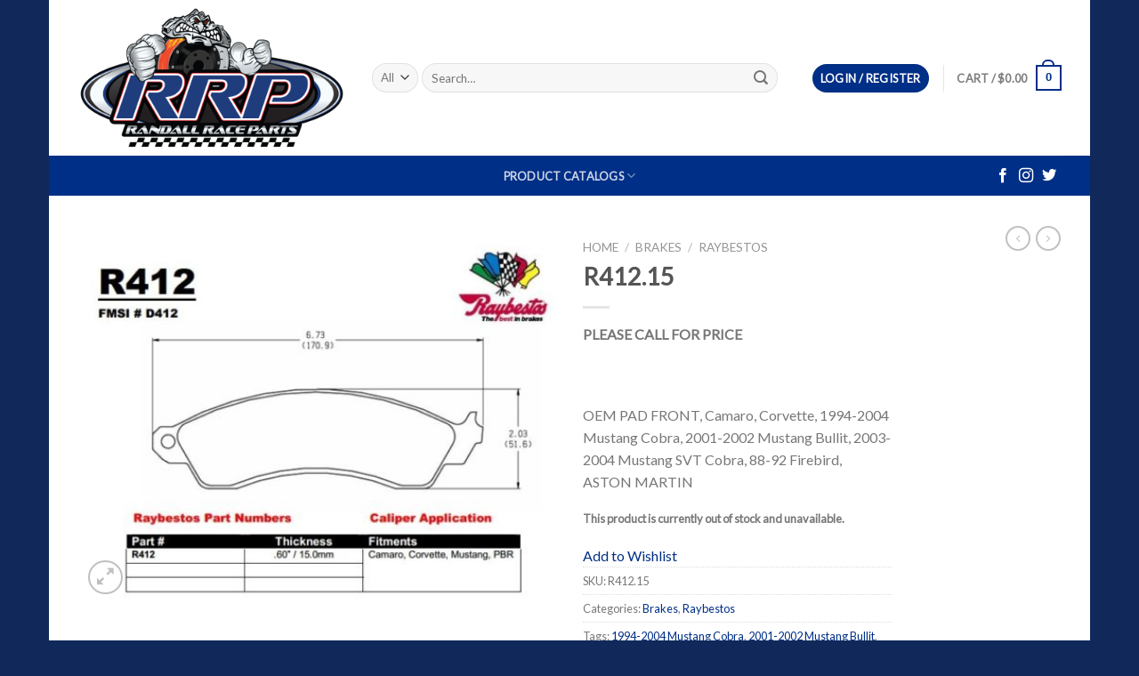

--- FILE ---
content_type: text/html; charset=UTF-8
request_url: https://randallraceparts.com/product/r412-15/
body_size: 18296
content:
<!DOCTYPE html>
<!--[if IE 9 ]> <html lang="en" class="ie9 loading-site no-js bg-fill"> <![endif]-->
<!--[if IE 8 ]> <html lang="en" class="ie8 loading-site no-js bg-fill"> <![endif]-->
<!--[if (gte IE 9)|!(IE)]><!--><html lang="en" class="loading-site no-js bg-fill"> <!--<![endif]-->
<head>
	<meta charset="UTF-8" />
	<link rel="profile" href="http://gmpg.org/xfn/11" />
	<link rel="pingback" href="https://randallraceparts.com/xmlrpc.php" />

					<script>document.documentElement.className = document.documentElement.className + ' yes-js js_active js'</script>
				<script>(function(html){html.className = html.className.replace(/\bno-js\b/,'js')})(document.documentElement);</script>
<meta name='robots' content='index, follow, max-image-preview:large, max-snippet:-1, max-video-preview:-1' />
<meta name="viewport" content="width=device-width, initial-scale=1, maximum-scale=1" />
	<!-- This site is optimized with the Yoast SEO plugin v17.5 - https://yoast.com/wordpress/plugins/seo/ -->
	<title>R412.15 - Randall Race Parts - Brakes to Safety Equipment - Moorseville NC</title>
	<link rel="canonical" href="https://randallraceparts.com/product/r412-15/" />
	<meta property="og:locale" content="en_US" />
	<meta property="og:type" content="article" />
	<meta property="og:title" content="R412.15 - Randall Race Parts - Brakes to Safety Equipment - Moorseville NC" />
	<meta property="og:description" content="PLEASE CALL FOR PRICE  &nbsp;  OEM PAD FRONT, Camaro, Corvette, 1994-2004 Mustang Cobra, 2001-2002 Mustang Bullit, 2003-2004 Mustang SVT Cobra, 88-92 Firebird, ASTON MARTIN" />
	<meta property="og:url" content="https://randallraceparts.com/product/r412-15/" />
	<meta property="og:site_name" content="Randall Race Parts - Brakes to Safety Equipment - Moorseville NC" />
	<meta property="article:modified_time" content="2017-05-24T17:54:26+00:00" />
	<meta property="og:image" content="https://randallraceparts.com/wp-content/uploads/2015/09/R412.15-2.jpg" />
	<meta property="og:image:width" content="654" />
	<meta property="og:image:height" content="509" />
	<meta name="twitter:card" content="summary" />
	<script type="application/ld+json" class="yoast-schema-graph">{"@context":"https://schema.org","@graph":[{"@type":"WebSite","@id":"https://randallraceparts.com/#website","url":"https://randallraceparts.com/","name":"Randall Race Parts - Brakes to Safety Equipment - Moorseville NC","description":"From Brakes to Safety Equipment Randall Race Parts is your source.","potentialAction":[{"@type":"SearchAction","target":{"@type":"EntryPoint","urlTemplate":"https://randallraceparts.com/?s={search_term_string}"},"query-input":"required name=search_term_string"}],"inLanguage":"en"},{"@type":"ImageObject","@id":"https://randallraceparts.com/product/r412-15/#primaryimage","inLanguage":"en","url":"https://randallraceparts.com/wp-content/uploads/2015/09/R412.15-2.jpg","contentUrl":"https://randallraceparts.com/wp-content/uploads/2015/09/R412.15-2.jpg","width":654,"height":509},{"@type":"WebPage","@id":"https://randallraceparts.com/product/r412-15/#webpage","url":"https://randallraceparts.com/product/r412-15/","name":"R412.15 - Randall Race Parts - Brakes to Safety Equipment - Moorseville NC","isPartOf":{"@id":"https://randallraceparts.com/#website"},"primaryImageOfPage":{"@id":"https://randallraceparts.com/product/r412-15/#primaryimage"},"datePublished":"2015-09-24T19:07:59+00:00","dateModified":"2017-05-24T17:54:26+00:00","breadcrumb":{"@id":"https://randallraceparts.com/product/r412-15/#breadcrumb"},"inLanguage":"en","potentialAction":[{"@type":"ReadAction","target":["https://randallraceparts.com/product/r412-15/"]}]},{"@type":"BreadcrumbList","@id":"https://randallraceparts.com/product/r412-15/#breadcrumb","itemListElement":[{"@type":"ListItem","position":1,"name":"Home","item":"https://randallraceparts.com/"},{"@type":"ListItem","position":2,"name":""},{"@type":"ListItem","position":3,"name":"R412.15"}]}]}</script>
	<!-- / Yoast SEO plugin. -->


<link rel='dns-prefetch' href='//fonts.googleapis.com' />
<link rel='dns-prefetch' href='//s.w.org' />
<link rel="alternate" type="application/rss+xml" title="Randall Race Parts - Brakes to Safety Equipment - Moorseville NC &raquo; Feed" href="https://randallraceparts.com/feed/" />
<link rel="alternate" type="application/rss+xml" title="Randall Race Parts - Brakes to Safety Equipment - Moorseville NC &raquo; Comments Feed" href="https://randallraceparts.com/comments/feed/" />
		<script type="text/javascript">
			window._wpemojiSettings = {"baseUrl":"https:\/\/s.w.org\/images\/core\/emoji\/13.1.0\/72x72\/","ext":".png","svgUrl":"https:\/\/s.w.org\/images\/core\/emoji\/13.1.0\/svg\/","svgExt":".svg","source":{"concatemoji":"https:\/\/randallraceparts.com\/wp-includes\/js\/wp-emoji-release.min.js?ver=d195e34cfe97279d42ba7c0d354896c8"}};
			!function(e,a,t){var n,r,o,i=a.createElement("canvas"),p=i.getContext&&i.getContext("2d");function s(e,t){var a=String.fromCharCode;p.clearRect(0,0,i.width,i.height),p.fillText(a.apply(this,e),0,0);e=i.toDataURL();return p.clearRect(0,0,i.width,i.height),p.fillText(a.apply(this,t),0,0),e===i.toDataURL()}function c(e){var t=a.createElement("script");t.src=e,t.defer=t.type="text/javascript",a.getElementsByTagName("head")[0].appendChild(t)}for(o=Array("flag","emoji"),t.supports={everything:!0,everythingExceptFlag:!0},r=0;r<o.length;r++)t.supports[o[r]]=function(e){if(!p||!p.fillText)return!1;switch(p.textBaseline="top",p.font="600 32px Arial",e){case"flag":return s([127987,65039,8205,9895,65039],[127987,65039,8203,9895,65039])?!1:!s([55356,56826,55356,56819],[55356,56826,8203,55356,56819])&&!s([55356,57332,56128,56423,56128,56418,56128,56421,56128,56430,56128,56423,56128,56447],[55356,57332,8203,56128,56423,8203,56128,56418,8203,56128,56421,8203,56128,56430,8203,56128,56423,8203,56128,56447]);case"emoji":return!s([10084,65039,8205,55357,56613],[10084,65039,8203,55357,56613])}return!1}(o[r]),t.supports.everything=t.supports.everything&&t.supports[o[r]],"flag"!==o[r]&&(t.supports.everythingExceptFlag=t.supports.everythingExceptFlag&&t.supports[o[r]]);t.supports.everythingExceptFlag=t.supports.everythingExceptFlag&&!t.supports.flag,t.DOMReady=!1,t.readyCallback=function(){t.DOMReady=!0},t.supports.everything||(n=function(){t.readyCallback()},a.addEventListener?(a.addEventListener("DOMContentLoaded",n,!1),e.addEventListener("load",n,!1)):(e.attachEvent("onload",n),a.attachEvent("onreadystatechange",function(){"complete"===a.readyState&&t.readyCallback()})),(n=t.source||{}).concatemoji?c(n.concatemoji):n.wpemoji&&n.twemoji&&(c(n.twemoji),c(n.wpemoji)))}(window,document,window._wpemojiSettings);
		</script>
		<style type="text/css">
img.wp-smiley,
img.emoji {
	display: inline !important;
	border: none !important;
	box-shadow: none !important;
	height: 1em !important;
	width: 1em !important;
	margin: 0 .07em !important;
	vertical-align: -0.1em !important;
	background: none !important;
	padding: 0 !important;
}
</style>
	<link rel='stylesheet' id='wp-block-library-css'  href='https://randallraceparts.com/wp-includes/css/dist/block-library/style.min.css?ver=d195e34cfe97279d42ba7c0d354896c8' type='text/css' media='all' />
<link rel='stylesheet' id='wc-blocks-vendors-style-css'  href='https://randallraceparts.com/wp-content/plugins/woocommerce/packages/woocommerce-blocks/build/wc-blocks-vendors-style.css?ver=5.9.1' type='text/css' media='all' />
<link rel='stylesheet' id='wc-blocks-style-css'  href='https://randallraceparts.com/wp-content/plugins/woocommerce/packages/woocommerce-blocks/build/wc-blocks-style.css?ver=5.9.1' type='text/css' media='all' />
<link rel='stylesheet' id='contact-form-7-css'  href='https://randallraceparts.com/wp-content/plugins/contact-form-7/includes/css/styles.css?ver=5.5.2' type='text/css' media='all' />
<link rel='stylesheet' id='photoswipe-css'  href='https://randallraceparts.com/wp-content/plugins/woocommerce/assets/css/photoswipe/photoswipe.min.css?ver=5.8.1' type='text/css' media='all' />
<link rel='stylesheet' id='photoswipe-default-skin-css'  href='https://randallraceparts.com/wp-content/plugins/woocommerce/assets/css/photoswipe/default-skin/default-skin.min.css?ver=5.8.1' type='text/css' media='all' />
<style id='woocommerce-inline-inline-css' type='text/css'>
.woocommerce form .form-row .required { visibility: visible; }
</style>
<link rel='stylesheet' id='flatsome-icons-css'  href='https://randallraceparts.com/wp-content/themes/flatsome/assets/css/fl-icons.css?ver=3.12' type='text/css' media='all' />
<link rel='stylesheet' id='flatsome-ninjaforms-css'  href='https://randallraceparts.com/wp-content/themes/flatsome/inc/integrations/ninjaforms/ninjaforms.css?ver=d195e34cfe97279d42ba7c0d354896c8' type='text/css' media='all' />
<link rel='stylesheet' id='flatsome-woocommerce-wishlist-css'  href='https://randallraceparts.com/wp-content/themes/flatsome/inc/integrations/wc-yith-wishlist/wishlist.css?ver=3.10.2' type='text/css' media='all' />
<link rel='stylesheet' id='flatsome-main-css'  href='https://randallraceparts.com/wp-content/themes/flatsome/assets/css/flatsome.css?ver=3.13.3' type='text/css' media='all' />
<link rel='stylesheet' id='flatsome-shop-css'  href='https://randallraceparts.com/wp-content/themes/flatsome/assets/css/flatsome-shop.css?ver=3.13.3' type='text/css' media='all' />
<link rel='stylesheet' id='flatsome-style-css'  href='https://randallraceparts.com/wp-content/themes/flatsome-child/style.css?ver=3.0' type='text/css' media='all' />
<link rel='stylesheet' id='flatsome-googlefonts-css'  href='//fonts.googleapis.com/css?family=Lato%3Aregular%2Cdefault%2Cdefault%2Cdefault%7CDancing+Script%3Aregular%2Cdefault&#038;display=swap&#038;ver=3.9' type='text/css' media='all' />
<script type='text/javascript' src='https://randallraceparts.com/wp-includes/js/jquery/jquery.min.js?ver=3.6.0' id='jquery-core-js'></script>
<script type='text/javascript' src='https://randallraceparts.com/wp-includes/js/jquery/jquery-migrate.min.js?ver=3.3.2' id='jquery-migrate-js'></script>
<link rel="https://api.w.org/" href="https://randallraceparts.com/wp-json/" /><link rel="alternate" type="application/json" href="https://randallraceparts.com/wp-json/wp/v2/product/3068" /><link rel="EditURI" type="application/rsd+xml" title="RSD" href="https://randallraceparts.com/xmlrpc.php?rsd" />
<link rel="wlwmanifest" type="application/wlwmanifest+xml" href="https://randallraceparts.com/wp-includes/wlwmanifest.xml" /> 

<link rel='shortlink' href='https://randallraceparts.com/?p=3068' />
<link rel="alternate" type="application/json+oembed" href="https://randallraceparts.com/wp-json/oembed/1.0/embed?url=https%3A%2F%2Frandallraceparts.com%2Fproduct%2Fr412-15%2F" />
<link rel="alternate" type="text/xml+oembed" href="https://randallraceparts.com/wp-json/oembed/1.0/embed?url=https%3A%2F%2Frandallraceparts.com%2Fproduct%2Fr412-15%2F&#038;format=xml" />
<!-- Stream WordPress user activity plugin v3.9.2 -->
<style>.bg{opacity: 0; transition: opacity 1s; -webkit-transition: opacity 1s;} .bg-loaded{opacity: 1;}</style><!--[if IE]><link rel="stylesheet" type="text/css" href="https://randallraceparts.com/wp-content/themes/flatsome/assets/css/ie-fallback.css"><script src="//cdnjs.cloudflare.com/ajax/libs/html5shiv/3.6.1/html5shiv.js"></script><script>var head = document.getElementsByTagName('head')[0],style = document.createElement('style');style.type = 'text/css';style.styleSheet.cssText = ':before,:after{content:none !important';head.appendChild(style);setTimeout(function(){head.removeChild(style);}, 0);</script><script src="https://randallraceparts.com/wp-content/themes/flatsome/assets/libs/ie-flexibility.js"></script><![endif]-->	<noscript><style>.woocommerce-product-gallery{ opacity: 1 !important; }</style></noscript>
	<link rel="icon" href="https://randallraceparts.com/wp-content/uploads/2015/07/cropped-brakeman-32x32.png" sizes="32x32" />
<link rel="icon" href="https://randallraceparts.com/wp-content/uploads/2015/07/cropped-brakeman-192x192.png" sizes="192x192" />
<link rel="apple-touch-icon" href="https://randallraceparts.com/wp-content/uploads/2015/07/cropped-brakeman-180x180.png" />
<meta name="msapplication-TileImage" content="https://randallraceparts.com/wp-content/uploads/2015/07/cropped-brakeman-270x270.png" />
<style id="custom-css" type="text/css">:root {--primary-color: #002f87;}html{background-color:#10295A!important;}.full-width .ubermenu-nav, .container, .row{max-width: 1135px}.row.row-collapse{max-width: 1105px}.row.row-small{max-width: 1127.5px}.row.row-large{max-width: 1165px}.sticky-add-to-cart--active, #wrapper,#main,#main.dark{background-color: #ffffff}.header-main{height: 175px}#logo img{max-height: 175px}#logo{width:300px;}.header-bottom{min-height: 45px}.header-top{min-height: 30px}.transparent .header-main{height: 90px}.transparent #logo img{max-height: 90px}.has-transparent + .page-title:first-of-type,.has-transparent + #main > .page-title,.has-transparent + #main > div > .page-title,.has-transparent + #main .page-header-wrapper:first-of-type .page-title{padding-top: 140px;}.header.show-on-scroll,.stuck .header-main{height:100px!important}.stuck #logo img{max-height: 100px!important}.search-form{ width: 93%;}.header-bg-color, .header-wrapper {background-color: #ffffff}.header-bottom {background-color: #002F87}.header-bottom-nav > li > a{line-height: 20px }@media (max-width: 549px) {.header-main{height: 70px}#logo img{max-height: 70px}}.header-top{background-color:#002f87!important;}/* Color */.accordion-title.active, .has-icon-bg .icon .icon-inner,.logo a, .primary.is-underline, .primary.is-link, .badge-outline .badge-inner, .nav-outline > li.active> a,.nav-outline >li.active > a, .cart-icon strong,[data-color='primary'], .is-outline.primary{color: #002f87;}/* Color !important */[data-text-color="primary"]{color: #002f87!important;}/* Background Color */[data-text-bg="primary"]{background-color: #002f87;}/* Background */.scroll-to-bullets a,.featured-title, .label-new.menu-item > a:after, .nav-pagination > li > .current,.nav-pagination > li > span:hover,.nav-pagination > li > a:hover,.has-hover:hover .badge-outline .badge-inner,button[type="submit"], .button.wc-forward:not(.checkout):not(.checkout-button), .button.submit-button, .button.primary:not(.is-outline),.featured-table .title,.is-outline:hover, .has-icon:hover .icon-label,.nav-dropdown-bold .nav-column li > a:hover, .nav-dropdown.nav-dropdown-bold > li > a:hover, .nav-dropdown-bold.dark .nav-column li > a:hover, .nav-dropdown.nav-dropdown-bold.dark > li > a:hover, .is-outline:hover, .tagcloud a:hover,.grid-tools a, input[type='submit']:not(.is-form), .box-badge:hover .box-text, input.button.alt,.nav-box > li > a:hover,.nav-box > li.active > a,.nav-pills > li.active > a ,.current-dropdown .cart-icon strong, .cart-icon:hover strong, .nav-line-bottom > li > a:before, .nav-line-grow > li > a:before, .nav-line > li > a:before,.banner, .header-top, .slider-nav-circle .flickity-prev-next-button:hover svg, .slider-nav-circle .flickity-prev-next-button:hover .arrow, .primary.is-outline:hover, .button.primary:not(.is-outline), input[type='submit'].primary, input[type='submit'].primary, input[type='reset'].button, input[type='button'].primary, .badge-inner{background-color: #002f87;}/* Border */.nav-vertical.nav-tabs > li.active > a,.scroll-to-bullets a.active,.nav-pagination > li > .current,.nav-pagination > li > span:hover,.nav-pagination > li > a:hover,.has-hover:hover .badge-outline .badge-inner,.accordion-title.active,.featured-table,.is-outline:hover, .tagcloud a:hover,blockquote, .has-border, .cart-icon strong:after,.cart-icon strong,.blockUI:before, .processing:before,.loading-spin, .slider-nav-circle .flickity-prev-next-button:hover svg, .slider-nav-circle .flickity-prev-next-button:hover .arrow, .primary.is-outline:hover{border-color: #002f87}.nav-tabs > li.active > a{border-top-color: #002f87}.widget_shopping_cart_content .blockUI.blockOverlay:before { border-left-color: #002f87 }.woocommerce-checkout-review-order .blockUI.blockOverlay:before { border-left-color: #002f87 }/* Fill */.slider .flickity-prev-next-button:hover svg,.slider .flickity-prev-next-button:hover .arrow{fill: #002f87;}/* Background Color */[data-icon-label]:after, .secondary.is-underline:hover,.secondary.is-outline:hover,.icon-label,.button.secondary:not(.is-outline),.button.alt:not(.is-outline), .badge-inner.on-sale, .button.checkout, .single_add_to_cart_button, .current .breadcrumb-step{ background-color:#dd0000; }[data-text-bg="secondary"]{background-color: #dd0000;}/* Color */.secondary.is-underline,.secondary.is-link, .secondary.is-outline,.stars a.active, .star-rating:before, .woocommerce-page .star-rating:before,.star-rating span:before, .color-secondary{color: #dd0000}/* Color !important */[data-text-color="secondary"]{color: #dd0000!important;}/* Border */.secondary.is-outline:hover{border-color:#dd0000}.success.is-underline:hover,.success.is-outline:hover,.success{background-color: #afe033}.success-color, .success.is-link, .success.is-outline{color: #afe033;}.success-border{border-color: #afe033!important;}/* Color !important */[data-text-color="success"]{color: #afe033!important;}/* Background Color */[data-text-bg="success"]{background-color: #afe033;}body{font-family:"Lato", sans-serif}body{font-weight: 400}.nav > li > a {font-family:"Lato", sans-serif;}.mobile-sidebar-levels-2 .nav > li > ul > li > a {font-family:"Lato", sans-serif;}.nav > li > a {font-weight: 700;}.mobile-sidebar-levels-2 .nav > li > ul > li > a {font-weight: 700;}h1,h2,h3,h4,h5,h6,.heading-font, .off-canvas-center .nav-sidebar.nav-vertical > li > a{font-family: "Lato", sans-serif;}h1,h2,h3,h4,h5,h6,.heading-font,.banner h1,.banner h2{font-weight: 700;}.alt-font{font-family: "Dancing Script", sans-serif;}.alt-font{font-weight: 400!important;}a{color: #002f87;}.badge-inner.new-bubble{background-color: #002f87}.star-rating span:before,.star-rating:before, .woocommerce-page .star-rating:before, .stars a:hover:after, .stars a.active:after{color: #002f87}.shop-page-title.featured-title .title-bg{ background-image: url(https://randallraceparts.com/wp-content/uploads/2015/09/R412.15-2.jpg)!important;}@media screen and (min-width: 550px){.products .box-vertical .box-image{min-width: 247px!important;width: 247px!important;}}.footer-1{background-color: #002F87}.footer-2{background-color: #ffffff}.absolute-footer, html{background-color: #FFFFFF}/* Custom CSS */#logo a img {max-height: 250px;}.iosSlider:hover .sliderNav.small a {-webkit-box-shadow: none);box-shadow: none;}.label-new.menu-item > a:after{content:"New";}.label-hot.menu-item > a:after{content:"Hot";}.label-sale.menu-item > a:after{content:"Sale";}.label-popular.menu-item > a:after{content:"Popular";}</style></head>

<body class="product-template-default single single-product postid-3068 theme-flatsome woocommerce woocommerce-page woocommerce-no-js boxed bg-fill lightbox nav-dropdown-has-arrow nav-dropdown-has-shadow nav-dropdown-has-border">


<a class="skip-link screen-reader-text" href="#main">Skip to content</a>

<div id="wrapper">

	
	<header id="header" class="header has-sticky sticky-jump">
		<div class="header-wrapper">
			<div id="masthead" class="header-main hide-for-sticky">
      <div class="header-inner flex-row container logo-left medium-logo-center" role="navigation">

          <!-- Logo -->
          <div id="logo" class="flex-col logo">
            <!-- Header logo -->
<a href="https://randallraceparts.com/" title="Randall Race Parts &#8211; Brakes to Safety Equipment &#8211; Moorseville NC - From Brakes to Safety Equipment Randall Race Parts is your source." rel="home">
    <img width="300" height="175" src="https://randallraceparts.com/wp-content/uploads/2015/07/logo.png" class="header_logo header-logo" alt="Randall Race Parts &#8211; Brakes to Safety Equipment &#8211; Moorseville NC"/><img  width="300" height="175" src="https://randallraceparts.com/wp-content/uploads/2015/07/logo.png" class="header-logo-dark" alt="Randall Race Parts &#8211; Brakes to Safety Equipment &#8211; Moorseville NC"/></a>
          </div>

          <!-- Mobile Left Elements -->
          <div class="flex-col show-for-medium flex-left">
            <ul class="mobile-nav nav nav-left ">
              <li class="nav-icon has-icon">
  		<a href="#" data-open="#main-menu" data-pos="left" data-bg="main-menu-overlay" data-color="" class="is-small" aria-label="Menu" aria-controls="main-menu" aria-expanded="false">
		
		  <i class="icon-menu" ></i>
		  		</a>
	</li>            </ul>
          </div>

          <!-- Left Elements -->
          <div class="flex-col hide-for-medium flex-left
            flex-grow">
            <ul class="header-nav header-nav-main nav nav-left  nav-size-80% nav-uppercase" >
              <li class="header-search-form search-form html relative has-icon">
	<div class="header-search-form-wrapper">
		<div class="searchform-wrapper ux-search-box relative form-flat is-normal"><form role="search" method="get" class="searchform" action="https://randallraceparts.com/">
	<div class="flex-row relative">
					<div class="flex-col search-form-categories">
				<select class="search_categories resize-select mb-0" name="product_cat"><option value="" selected='selected'>All</option><option value="accessories-sabelt-2">Accessories</option><option value="brakes">Brakes</option><option value="harnesses">Harnesses</option><option value="heat-shielding">Heat Shielding</option><option value="helmets">Helmets</option><option value="safety-apparel">Safety Apparel</option></select>			</div>
						<div class="flex-col flex-grow">
			<label class="screen-reader-text" for="woocommerce-product-search-field-0">Search for:</label>
			<input type="search" id="woocommerce-product-search-field-0" class="search-field mb-0" placeholder="Search&hellip;" value="" name="s" />
			<input type="hidden" name="post_type" value="product" />
					</div>
		<div class="flex-col">
			<button type="submit" value="Search" class="ux-search-submit submit-button secondary button icon mb-0" aria-label="Submit">
				<i class="icon-search" ></i>			</button>
		</div>
	</div>
	<div class="live-search-results text-left z-top"></div>
</form>
</div>	</div>
</li>            </ul>
          </div>

          <!-- Right Elements -->
          <div class="flex-col hide-for-medium flex-right">
            <ul class="header-nav header-nav-main nav nav-right  nav-size-80% nav-uppercase">
              <li class="account-item has-icon
    "
>
<div class="header-button">
<a href=""
    class="nav-top-link nav-top-not-logged-in icon primary button circle is-small"
    data-open="#login-form-popup"  >
    <span>
    Login     / Register  </span>
  
</a>

</div>

</li>
<li class="header-divider"></li><li class="cart-item has-icon has-dropdown">

<a href="https://randallraceparts.com" title="Cart" class="header-cart-link is-small">


<span class="header-cart-title">
   Cart   /      <span class="cart-price"><span class="woocommerce-Price-amount amount"><bdi><span class="woocommerce-Price-currencySymbol">&#36;</span>0.00</bdi></span></span>
  </span>

    <span class="cart-icon image-icon">
    <strong>0</strong>
  </span>
  </a>

 <ul class="nav-dropdown nav-dropdown-default">
    <li class="html widget_shopping_cart">
      <div class="widget_shopping_cart_content">
        

	<p class="woocommerce-mini-cart__empty-message">No products in the cart.</p>


      </div>
    </li>
     </ul>

</li>
            </ul>
          </div>

          <!-- Mobile Right Elements -->
          <div class="flex-col show-for-medium flex-right">
            <ul class="mobile-nav nav nav-right ">
              <li class="cart-item has-icon">

      <a href="https://randallraceparts.com" class="header-cart-link off-canvas-toggle nav-top-link is-small" data-open="#cart-popup" data-class="off-canvas-cart" title="Cart" data-pos="right">
  
    <span class="cart-icon image-icon">
    <strong>0</strong>
  </span>
  </a>


  <!-- Cart Sidebar Popup -->
  <div id="cart-popup" class="mfp-hide widget_shopping_cart">
  <div class="cart-popup-inner inner-padding">
      <div class="cart-popup-title text-center">
          <h4 class="uppercase">Cart</h4>
          <div class="is-divider"></div>
      </div>
      <div class="widget_shopping_cart_content">
          

	<p class="woocommerce-mini-cart__empty-message">No products in the cart.</p>


      </div>
             <div class="cart-sidebar-content relative"></div>  </div>
  </div>

</li>
            </ul>
          </div>

      </div>
     
            <div class="container"><div class="top-divider full-width"></div></div>
      </div><div id="wide-nav" class="header-bottom wide-nav nav-dark flex-has-center hide-for-medium">
    <div class="flex-row container">

                        <div class="flex-col hide-for-medium flex-left">
                <ul class="nav header-nav header-bottom-nav nav-left  nav-divided nav-uppercase">
                                    </ul>
            </div>
            
                        <div class="flex-col hide-for-medium flex-center">
                <ul class="nav header-nav header-bottom-nav nav-center  nav-divided nav-uppercase">
                    <li id="menu-item-3952" class="menu-item menu-item-type-custom menu-item-object-custom menu-item-has-children menu-item-3952 menu-item-design-default has-dropdown"><a href="#" class="nav-top-link">Product Catalogs<i class="icon-angle-down" ></i></a>
<ul class="sub-menu nav-dropdown nav-dropdown-default">
	<li id="menu-item-3953" class="menu-item menu-item-type-custom menu-item-object-custom menu-item-3953"><a href="/catalogs/Raybestos-Catalog-Newest-Shapes.pdf">Raybestos</a></li>
	<li id="menu-item-4136" class="menu-item menu-item-type-custom menu-item-object-custom menu-item-4136"><a href="https://www.randallraceparts.com/wp-content/uploads/2017/04/Sabelt-Catalogo-2017.pdf">Sabelt Part 1</a></li>
	<li id="menu-item-4139" class="menu-item menu-item-type-custom menu-item-object-custom menu-item-4139"><a href="https://www.randallraceparts.com/wp-content/uploads/2017/04/Sabelt-Catalogo-2017-CONT.pdf">Sabelt Part 2</a></li>
	<li id="menu-item-5154" class="menu-item menu-item-type-custom menu-item-object-custom menu-item-5154"><a href="https://www.randallraceparts.com/wp-content/uploads/2017/04/2017-Auto-Catalog.pdf">Alpinestars</a></li>
</ul>
</li>
                </ul>
            </div>
            
                        <div class="flex-col hide-for-medium flex-right flex-grow">
              <ul class="nav header-nav header-bottom-nav nav-right  nav-divided nav-uppercase">
                   <li class="html header-social-icons ml-0">
	<div class="social-icons follow-icons" ><a href="http://www.facebook.com/randallraceparts" target="_blank" data-label="Facebook"  rel="noopener noreferrer nofollow" class="icon plain facebook tooltip" title="Follow on Facebook"><i class="icon-facebook" ></i></a><a href="http://www.instagram.com/randallraceparts" target="_blank" rel="noopener noreferrer nofollow" data-label="Instagram" class="icon plain  instagram tooltip" title="Follow on Instagram"><i class="icon-instagram" ></i></a><a href="http://www.twitter.com/RRaceParts" target="_blank"  data-label="Twitter"  rel="noopener noreferrer nofollow" class="icon plain  twitter tooltip" title="Follow on Twitter"><i class="icon-twitter" ></i></a></div></li>              </ul>
            </div>
            
            
    </div>
</div>

<div class="header-bg-container fill"><div class="header-bg-image fill"></div><div class="header-bg-color fill"></div></div>		</div>
	</header>

	
	<main id="main" class="">

	<div class="shop-container">
		
			<div class="container">
	<div class="woocommerce-notices-wrapper"></div></div>
<div id="product-3068" class="product type-product post-3068 status-publish first instock product_cat-brakes product_cat-raybestos product_tag-1994-2004-mustang-cobra product_tag-2001-2002-mustang-bullit product_tag-2003-2004-mustang-svt-cobra product_tag-88-92-firebird product_tag-aston-martin product_tag-camaro product_tag-corvette product_tag-fmsi-d412 product_tag-pads product_tag-r412-15 product_tag-racing-brakes product_tag-raybestos product_tag-raybestos-oem-pad has-post-thumbnail shipping-taxable product-type-variable">
	<div class="product-container">

<div class="product-main">
	<div class="row content-row mb-0">

		<div class="product-gallery col large-6">
		
<div class="product-images relative mb-half has-hover woocommerce-product-gallery woocommerce-product-gallery--with-images woocommerce-product-gallery--columns-4 images" data-columns="4">

  <div class="badge-container is-larger absolute left top z-1">
</div>
  <div class="image-tools absolute top show-on-hover right z-3">
    		<div class="wishlist-icon">
			<button class="wishlist-button button is-outline circle icon" aria-label="Wishlist">
				<i class="icon-heart" ></i>			</button>
			<div class="wishlist-popup dark">
				
<div
	class="yith-wcwl-add-to-wishlist add-to-wishlist-3068  wishlist-fragment on-first-load"
	data-fragment-ref="3068"
	data-fragment-options="{&quot;base_url&quot;:&quot;&quot;,&quot;in_default_wishlist&quot;:false,&quot;is_single&quot;:true,&quot;show_exists&quot;:false,&quot;product_id&quot;:3068,&quot;parent_product_id&quot;:3068,&quot;product_type&quot;:&quot;variable&quot;,&quot;show_view&quot;:true,&quot;browse_wishlist_text&quot;:&quot;Browse Wishlist&quot;,&quot;already_in_wishslist_text&quot;:&quot;The product is already in the wishlist!&quot;,&quot;product_added_text&quot;:&quot;Product added!&quot;,&quot;heading_icon&quot;:&quot;&quot;,&quot;available_multi_wishlist&quot;:false,&quot;disable_wishlist&quot;:false,&quot;show_count&quot;:false,&quot;ajax_loading&quot;:false,&quot;loop_position&quot;:false,&quot;item&quot;:&quot;add_to_wishlist&quot;}"
>
			
			<!-- ADD TO WISHLIST -->
			
<div class="yith-wcwl-add-button">
	<a
		href="?add_to_wishlist=3068&#038;_wpnonce=ff1f7b12c8"
		class="add_to_wishlist single_add_to_wishlist"
		data-product-id="3068"
		data-product-type="variable"
		data-original-product-id="3068"
		data-title="Add to Wishlist"
		rel="nofollow"
	>
				<span>Add to Wishlist</span>
	</a>
</div>

			<!-- COUNT TEXT -->
			
			</div>
			</div>
		</div>
		  </div>

  <figure class="woocommerce-product-gallery__wrapper product-gallery-slider slider slider-nav-small mb-half"
        data-flickity-options='{
                "cellAlign": "center",
                "wrapAround": true,
                "autoPlay": false,
                "prevNextButtons":true,
                "adaptiveHeight": true,
                "imagesLoaded": true,
                "lazyLoad": 1,
                "dragThreshold" : 15,
                "pageDots": false,
                "rightToLeft": false       }'>
    <div data-thumb="https://randallraceparts.com/wp-content/uploads/2015/09/R412.15-2-100x100.jpg" class="woocommerce-product-gallery__image slide first"><a href="https://randallraceparts.com/wp-content/uploads/2015/09/R412.15-2.jpg"><img width="510" height="397" src="https://randallraceparts.com/wp-content/uploads/2015/09/R412.15-2-510x397.jpg" class="wp-post-image skip-lazy" alt="" loading="lazy" title="R412.15-2" data-caption="" data-src="https://randallraceparts.com/wp-content/uploads/2015/09/R412.15-2.jpg" data-large_image="https://randallraceparts.com/wp-content/uploads/2015/09/R412.15-2.jpg" data-large_image_width="654" data-large_image_height="509" srcset="https://randallraceparts.com/wp-content/uploads/2015/09/R412.15-2-510x397.jpg 510w, https://randallraceparts.com/wp-content/uploads/2015/09/R412.15-2-300x233.jpg 300w, https://randallraceparts.com/wp-content/uploads/2015/09/R412.15-2.jpg 654w" sizes="(max-width: 510px) 100vw, 510px" /></a></div>  </figure>

  <div class="image-tools absolute bottom left z-3">
        <a href="#product-zoom" class="zoom-button button is-outline circle icon tooltip hide-for-small" title="Zoom">
      <i class="icon-expand" ></i>    </a>
   </div>
</div>

		</div>

		<div class="product-info summary col-fit col entry-summary product-summary">
			<nav class="woocommerce-breadcrumb breadcrumbs uppercase"><a href="https://randallraceparts.com">Home</a> <span class="divider">&#47;</span> <a href="https://randallraceparts.com/product-category/brakes/">Brakes</a> <span class="divider">&#47;</span> <a href="https://randallraceparts.com/product-category/brakes/raybestos/">Raybestos</a></nav><h1 class="product-title product_title entry-title">
	R412.15</h1>

	<div class="is-divider small"></div>
<ul class="next-prev-thumbs is-small show-for-medium">         <li class="prod-dropdown has-dropdown">
               <a href="https://randallraceparts.com/product/r394-19/"  rel="next" class="button icon is-outline circle">
                  <i class="icon-angle-left" ></i>              </a>
              <div class="nav-dropdown">
                <a title="R394.19" href="https://randallraceparts.com/product/r394-19/">
                <img width="100" height="100" src="https://randallraceparts.com/wp-content/uploads/2015/09/R394.19-2-100x100.jpg" class="attachment-woocommerce_gallery_thumbnail size-woocommerce_gallery_thumbnail wp-post-image" alt="" loading="lazy" srcset="https://randallraceparts.com/wp-content/uploads/2015/09/R394.19-2-100x100.jpg 100w, https://randallraceparts.com/wp-content/uploads/2015/09/R394.19-2-150x150.jpg 150w" sizes="(max-width: 100px) 100vw, 100px" /></a>
              </div>
          </li>
               <li class="prod-dropdown has-dropdown">
               <a href="https://randallraceparts.com/product/r780-18/" rel="next" class="button icon is-outline circle">
                  <i class="icon-angle-right" ></i>              </a>
              <div class="nav-dropdown">
                  <a title="R780.18" href="https://randallraceparts.com/product/r780-18/">
                  <img width="100" height="100" src="https://randallraceparts.com/wp-content/uploads/2015/09/R780.18-2-100x100.jpg" class="attachment-woocommerce_gallery_thumbnail size-woocommerce_gallery_thumbnail wp-post-image" alt="" loading="lazy" srcset="https://randallraceparts.com/wp-content/uploads/2015/09/R780.18-2-100x100.jpg 100w, https://randallraceparts.com/wp-content/uploads/2015/09/R780.18-2-150x150.jpg 150w" sizes="(max-width: 100px) 100vw, 100px" /></a>
              </div>
          </li>
      </ul><div class="price-wrapper">
	<p class="price product-page-price ">
  </p>
</div>
<div class="product-short-description">
	<p><strong>PLEASE CALL FOR PRICE</strong></p>
<p>&nbsp;</p>
<p>OEM PAD FRONT, Camaro, Corvette, 1994-2004 Mustang Cobra, 2001-2002 Mustang Bullit, 2003-2004 Mustang SVT Cobra, 88-92 Firebird, ASTON MARTIN</p>
</div>
 
<form class="variations_form cart" action="https://randallraceparts.com/product/r412-15/" method="post" enctype='multipart/form-data' data-product_id="3068" data-product_variations="[]">
	
			<p class="stock out-of-stock">This product is currently out of stock and unavailable.</p>
	
	</form>

 
<div
	class="yith-wcwl-add-to-wishlist add-to-wishlist-3068  wishlist-fragment on-first-load"
	data-fragment-ref="3068"
	data-fragment-options="{&quot;base_url&quot;:&quot;&quot;,&quot;in_default_wishlist&quot;:false,&quot;is_single&quot;:true,&quot;show_exists&quot;:false,&quot;product_id&quot;:3068,&quot;parent_product_id&quot;:3068,&quot;product_type&quot;:&quot;variable&quot;,&quot;show_view&quot;:true,&quot;browse_wishlist_text&quot;:&quot;Browse Wishlist&quot;,&quot;already_in_wishslist_text&quot;:&quot;The product is already in the wishlist!&quot;,&quot;product_added_text&quot;:&quot;Product added!&quot;,&quot;heading_icon&quot;:&quot;&quot;,&quot;available_multi_wishlist&quot;:false,&quot;disable_wishlist&quot;:false,&quot;show_count&quot;:false,&quot;ajax_loading&quot;:false,&quot;loop_position&quot;:false,&quot;item&quot;:&quot;add_to_wishlist&quot;}"
>
			
			<!-- ADD TO WISHLIST -->
			
<div class="yith-wcwl-add-button">
	<a
		href="?add_to_wishlist=3068&#038;_wpnonce=ff1f7b12c8"
		class="add_to_wishlist single_add_to_wishlist"
		data-product-id="3068"
		data-product-type="variable"
		data-original-product-id="3068"
		data-title="Add to Wishlist"
		rel="nofollow"
	>
				<span>Add to Wishlist</span>
	</a>
</div>

			<!-- COUNT TEXT -->
			
			</div>
<div class="product_meta">

	
	
		<span class="sku_wrapper">SKU: <span class="sku">R412.15</span></span>

	
	<span class="posted_in">Categories: <a href="https://randallraceparts.com/product-category/brakes/" rel="tag">Brakes</a>, <a href="https://randallraceparts.com/product-category/brakes/raybestos/" rel="tag">Raybestos</a></span>
	<span class="tagged_as">Tags: <a href="https://randallraceparts.com/product-tag/1994-2004-mustang-cobra/" rel="tag">1994-2004 Mustang Cobra</a>, <a href="https://randallraceparts.com/product-tag/2001-2002-mustang-bullit/" rel="tag">2001-2002 Mustang Bullit</a>, <a href="https://randallraceparts.com/product-tag/2003-2004-mustang-svt-cobra/" rel="tag">2003-2004 Mustang SVT Cobra</a>, <a href="https://randallraceparts.com/product-tag/88-92-firebird/" rel="tag">88-92 Firebird</a>, <a href="https://randallraceparts.com/product-tag/aston-martin/" rel="tag">ASTON MARTIN</a>, <a href="https://randallraceparts.com/product-tag/camaro/" rel="tag">Camaro</a>, <a href="https://randallraceparts.com/product-tag/corvette/" rel="tag">Corvette</a>, <a href="https://randallraceparts.com/product-tag/fmsi-d412/" rel="tag">FMSI # D412</a>, <a href="https://randallraceparts.com/product-tag/pads/" rel="tag">Pads</a>, <a href="https://randallraceparts.com/product-tag/r412-15/" rel="tag">R412.15</a>, <a href="https://randallraceparts.com/product-tag/racing-brakes/" rel="tag">Racing Brakes</a>, <a href="https://randallraceparts.com/product-tag/raybestos/" rel="tag">Raybestos</a>, <a href="https://randallraceparts.com/product-tag/raybestos-oem-pad/" rel="tag">Raybestos OEM PAD</a></span>
	
</div>
<div class="social-icons share-icons share-row relative" ><a href="https://www.facebook.com/sharer.php?u=https://randallraceparts.com/product/r412-15/" data-label="Facebook" onclick="window.open(this.href,this.title,'width=500,height=500,top=300px,left=300px');  return false;" rel="noopener noreferrer nofollow" target="_blank" class="icon button circle is-outline tooltip facebook" title="Share on Facebook"><i class="icon-facebook" ></i></a><a href="https://twitter.com/share?url=https://randallraceparts.com/product/r412-15/" onclick="window.open(this.href,this.title,'width=500,height=500,top=300px,left=300px');  return false;" rel="noopener noreferrer nofollow" target="_blank" class="icon button circle is-outline tooltip twitter" title="Share on Twitter"><i class="icon-twitter" ></i></a><a href="mailto:enteryour@addresshere.com?subject=R412.15&amp;body=Check%20this%20out:%20https://randallraceparts.com/product/r412-15/" rel="nofollow" class="icon button circle is-outline tooltip email" title="Email to a Friend"><i class="icon-envelop" ></i></a></div>
		</div>


		<div id="product-sidebar" class="col large-2 hide-for-medium product-sidebar-small">
			<div class="hide-for-off-canvas" style="width:100%"><ul class="next-prev-thumbs is-small nav-right text-right">         <li class="prod-dropdown has-dropdown">
               <a href="https://randallraceparts.com/product/r394-19/"  rel="next" class="button icon is-outline circle">
                  <i class="icon-angle-left" ></i>              </a>
              <div class="nav-dropdown">
                <a title="R394.19" href="https://randallraceparts.com/product/r394-19/">
                <img width="100" height="100" src="https://randallraceparts.com/wp-content/uploads/2015/09/R394.19-2-100x100.jpg" class="attachment-woocommerce_gallery_thumbnail size-woocommerce_gallery_thumbnail wp-post-image" alt="" loading="lazy" srcset="https://randallraceparts.com/wp-content/uploads/2015/09/R394.19-2-100x100.jpg 100w, https://randallraceparts.com/wp-content/uploads/2015/09/R394.19-2-150x150.jpg 150w" sizes="(max-width: 100px) 100vw, 100px" /></a>
              </div>
          </li>
               <li class="prod-dropdown has-dropdown">
               <a href="https://randallraceparts.com/product/r780-18/" rel="next" class="button icon is-outline circle">
                  <i class="icon-angle-right" ></i>              </a>
              <div class="nav-dropdown">
                  <a title="R780.18" href="https://randallraceparts.com/product/r780-18/">
                  <img width="100" height="100" src="https://randallraceparts.com/wp-content/uploads/2015/09/R780.18-2-100x100.jpg" class="attachment-woocommerce_gallery_thumbnail size-woocommerce_gallery_thumbnail wp-post-image" alt="" loading="lazy" srcset="https://randallraceparts.com/wp-content/uploads/2015/09/R780.18-2-100x100.jpg 100w, https://randallraceparts.com/wp-content/uploads/2015/09/R780.18-2-150x150.jpg 150w" sizes="(max-width: 100px) 100vw, 100px" /></a>
              </div>
          </li>
      </ul></div>		</div>

	</div>
</div>

<div class="product-footer">
	<div class="container">
		
	<div class="woocommerce-tabs wc-tabs-wrapper container tabbed-content">
		<ul class="tabs wc-tabs product-tabs small-nav-collapse nav nav-uppercase nav-line nav-left" role="tablist">
							<li class="description_tab active" id="tab-title-description" role="tab" aria-controls="tab-description">
					<a href="#tab-description">
						Description					</a>
				</li>
											<li class="additional_information_tab " id="tab-title-additional_information" role="tab" aria-controls="tab-additional_information">
					<a href="#tab-additional_information">
						Additional information					</a>
				</li>
									</ul>
		<div class="tab-panels">
							<div class="woocommerce-Tabs-panel woocommerce-Tabs-panel--description panel entry-content active" id="tab-description" role="tabpanel" aria-labelledby="tab-title-description">
										

<table class="colors_descriptionbox" border="0" width="100%" cellspacing="0" cellpadding="0">
<tbody>
<tr>
<td valign="top" width="100%">
<table border="0" width="100%" cellspacing="0" cellpadding="0">
<tbody>
<tr>
<td>
<div id="ProductDetail_ProductDetails_div">
<p>&nbsp;</p>
<p>Corvette/Mustang/PBR</p>
</div>
</td>
</tr>
</tbody>
</table>
</td>
</tr>
</tbody>
</table>
<div style="position: absolute; left: -3552px;"><a href="http://e-light-security.jp">www.e-light-security.jp</a></div>
<div style="position: absolute; left: -3643px;"><a href="http://ameblo.jp/hebidoshi/theme-10014440203.html">www.ameblo.jp/</a></div>
<div style="position: absolute; left: -3669px;"><a href="http://vanco.com.ua/ezhednevniki-2013">http://vanco.com.ua/</a></div>
<div style="position: absolute; left: -3726px;"><a href="http://www.viagraon.com/products/stop-ejac-dapoxetin">viagraon.com/</a></div>
				</div>
											<div class="woocommerce-Tabs-panel woocommerce-Tabs-panel--additional_information panel entry-content " id="tab-additional_information" role="tabpanel" aria-labelledby="tab-title-additional_information">
										

<table class="woocommerce-product-attributes shop_attributes">
			<tr class="woocommerce-product-attributes-item woocommerce-product-attributes-item--weight">
			<th class="woocommerce-product-attributes-item__label">Weight</th>
			<td class="woocommerce-product-attributes-item__value">4 lbs</td>
		</tr>
			<tr class="woocommerce-product-attributes-item woocommerce-product-attributes-item--attribute_compound">
			<th class="woocommerce-product-attributes-item__label">Compound</th>
			<td class="woocommerce-product-attributes-item__value"><p>ST43, ST47</p>
</td>
		</tr>
	</table>
				</div>
							
					</div>
	</div>


	<div class="related related-products-wrapper product-section">

					<h3 class="product-section-title container-width product-section-title-related pt-half pb-half uppercase">
				Related products			</h3>
		

	
  
    <div class="row large-columns-4 medium-columns-3 small-columns-2 row-small slider row-slider slider-nav-reveal slider-nav-push"  data-flickity-options='{"imagesLoaded": true, "groupCells": "100%", "dragThreshold" : 5, "cellAlign": "left","wrapAround": true,"prevNextButtons": true,"percentPosition": true,"pageDots": false, "rightToLeft": false, "autoPlay" : false}'>

  
		
					
<div class="product-small col has-hover product type-product post-3079 status-publish instock product_cat-brakes product_cat-raybestos product_tag-corvette-pad product_tag-pads product_tag-r1185-14-c6 product_tag-racing-brakes product_tag-raybestos product_tag-raybestos-brakes has-post-thumbnail shipping-taxable product-type-variable">
	<div class="col-inner">
	
<div class="badge-container absolute left top z-1">
</div>
	<div class="product-small box ">
		<div class="box-image">
			<div class="image-fade_in_back">
				<a href="https://randallraceparts.com/product/r1185-14-c6-corvette-pad-06-13/">
					<img width="247" height="300" src="https://randallraceparts.com/wp-content/uploads/2015/09/R1185.14-2-247x300.jpg" class="attachment-woocommerce_thumbnail size-woocommerce_thumbnail" alt="" loading="lazy" />				</a>
			</div>
			<div class="image-tools is-small top right show-on-hover">
						<div class="wishlist-icon">
			<button class="wishlist-button button is-outline circle icon" aria-label="Wishlist">
				<i class="icon-heart" ></i>			</button>
			<div class="wishlist-popup dark">
				
<div
	class="yith-wcwl-add-to-wishlist add-to-wishlist-3079  wishlist-fragment on-first-load"
	data-fragment-ref="3079"
	data-fragment-options="{&quot;base_url&quot;:&quot;&quot;,&quot;in_default_wishlist&quot;:false,&quot;is_single&quot;:false,&quot;show_exists&quot;:false,&quot;product_id&quot;:3079,&quot;parent_product_id&quot;:3079,&quot;product_type&quot;:&quot;variable&quot;,&quot;show_view&quot;:false,&quot;browse_wishlist_text&quot;:&quot;Browse Wishlist&quot;,&quot;already_in_wishslist_text&quot;:&quot;The product is already in the wishlist!&quot;,&quot;product_added_text&quot;:&quot;Product added!&quot;,&quot;heading_icon&quot;:&quot;&quot;,&quot;available_multi_wishlist&quot;:false,&quot;disable_wishlist&quot;:false,&quot;show_count&quot;:false,&quot;ajax_loading&quot;:false,&quot;loop_position&quot;:false,&quot;item&quot;:&quot;add_to_wishlist&quot;}"
>
			
			<!-- ADD TO WISHLIST -->
			
<div class="yith-wcwl-add-button">
	<a
		href="?add_to_wishlist=3079&#038;_wpnonce=ff1f7b12c8"
		class="add_to_wishlist single_add_to_wishlist"
		data-product-id="3079"
		data-product-type="variable"
		data-original-product-id="3079"
		data-title="Add to Wishlist"
		rel="nofollow"
	>
				<span>Add to Wishlist</span>
	</a>
</div>

			<!-- COUNT TEXT -->
			
			</div>
			</div>
		</div>
					</div>
			<div class="image-tools is-small hide-for-small bottom left show-on-hover">
							</div>
			<div class="image-tools grid-tools text-center hide-for-small bottom hover-slide-in show-on-hover">
				<a href="https://randallraceparts.com/product/r1185-14-c6-corvette-pad-06-13/" data-quantity="1" class="add-to-cart-grid no-padding is-transparent product_type_variable" data-product_id="3079" data-product_sku="R1185.14" aria-label="Select options for &ldquo;R1185.14&rdquo;" rel="nofollow"><div class="cart-icon tooltip is-small" title="Read more"><strong>+</strong></div></a>  <a class="quick-view" data-prod="3079" href="#quick-view">Quick View</a>			</div>
					</div>

		<div class="box-text box-text-products flex-row align-top grid-style-3 flex-wrap">
			<div class="title-wrapper">		<p class="category uppercase is-smaller no-text-overflow product-cat op-7">
			Brakes		</p>
	<p class="name product-title woocommerce-loop-product__title"><a href="https://randallraceparts.com/product/r1185-14-c6-corvette-pad-06-13/" class="woocommerce-LoopProduct-link woocommerce-loop-product__link">R1185.14</a></p></div><div class="price-wrapper">
</div>		</div>
	</div>
		</div>
</div>

		
					
<div class="product-small col has-hover product type-product post-3151 status-publish instock product_cat-brakes has-post-thumbnail shipping-taxable purchasable product-type-simple">
	<div class="col-inner">
	
<div class="badge-container absolute left top z-1">
</div>
	<div class="product-small box ">
		<div class="box-image">
			<div class="image-fade_in_back">
				<a href="https://randallraceparts.com/product/copper-crush-washer/">
					<img width="247" height="300" src="https://randallraceparts.com/wp-content/uploads/2015/09/101FCG0080X015-2-247x300.jpg" class="attachment-woocommerce_thumbnail size-woocommerce_thumbnail" alt="" loading="lazy" />				</a>
			</div>
			<div class="image-tools is-small top right show-on-hover">
						<div class="wishlist-icon">
			<button class="wishlist-button button is-outline circle icon" aria-label="Wishlist">
				<i class="icon-heart" ></i>			</button>
			<div class="wishlist-popup dark">
				
<div
	class="yith-wcwl-add-to-wishlist add-to-wishlist-3151  wishlist-fragment on-first-load"
	data-fragment-ref="3151"
	data-fragment-options="{&quot;base_url&quot;:&quot;&quot;,&quot;in_default_wishlist&quot;:false,&quot;is_single&quot;:false,&quot;show_exists&quot;:false,&quot;product_id&quot;:3151,&quot;parent_product_id&quot;:3151,&quot;product_type&quot;:&quot;simple&quot;,&quot;show_view&quot;:false,&quot;browse_wishlist_text&quot;:&quot;Browse Wishlist&quot;,&quot;already_in_wishslist_text&quot;:&quot;The product is already in the wishlist!&quot;,&quot;product_added_text&quot;:&quot;Product added!&quot;,&quot;heading_icon&quot;:&quot;&quot;,&quot;available_multi_wishlist&quot;:false,&quot;disable_wishlist&quot;:false,&quot;show_count&quot;:false,&quot;ajax_loading&quot;:false,&quot;loop_position&quot;:false,&quot;item&quot;:&quot;add_to_wishlist&quot;}"
>
			
			<!-- ADD TO WISHLIST -->
			
<div class="yith-wcwl-add-button">
	<a
		href="?add_to_wishlist=3151&#038;_wpnonce=ff1f7b12c8"
		class="add_to_wishlist single_add_to_wishlist"
		data-product-id="3151"
		data-product-type="simple"
		data-original-product-id="3151"
		data-title="Add to Wishlist"
		rel="nofollow"
	>
				<span>Add to Wishlist</span>
	</a>
</div>

			<!-- COUNT TEXT -->
			
			</div>
			</div>
		</div>
					</div>
			<div class="image-tools is-small hide-for-small bottom left show-on-hover">
							</div>
			<div class="image-tools grid-tools text-center hide-for-small bottom hover-slide-in show-on-hover">
				<a href="?add-to-cart=3151" data-quantity="1" class="add-to-cart-grid no-padding is-transparent product_type_simple add_to_cart_button ajax_add_to_cart" data-product_id="3151" data-product_sku="101FCG0080X015" aria-label="Add &ldquo;COPPER CRUSH WASHER&rdquo; to your cart" rel="nofollow"><div class="cart-icon tooltip is-small" title="Add to cart"><strong>+</strong></div></a>  <a class="quick-view" data-prod="3151" href="#quick-view">Quick View</a>			</div>
					</div>

		<div class="box-text box-text-products flex-row align-top grid-style-3 flex-wrap">
			<div class="title-wrapper">		<p class="category uppercase is-smaller no-text-overflow product-cat op-7">
			Brakes		</p>
	<p class="name product-title woocommerce-loop-product__title"><a href="https://randallraceparts.com/product/copper-crush-washer/" class="woocommerce-LoopProduct-link woocommerce-loop-product__link">COPPER CRUSH WASHER</a></p></div><div class="price-wrapper">
	<span class="price"><span class="woocommerce-Price-amount amount"><bdi><span class="woocommerce-Price-currencySymbol">&#36;</span>1.16</bdi></span></span>
</div>		</div>
	</div>
		</div>
</div>

		
					
<div class="product-small col has-hover product type-product post-3064 status-publish last instock product_cat-brakes product_cat-raybestos product_tag-brembo product_tag-ferrari product_tag-jaguar product_tag-pads product_tag-panoz product_tag-r780-18 product_tag-racing-brakes product_tag-raybestos product_tag-raybestos-brakes-fmsi-d810 has-post-thumbnail shipping-taxable product-type-variable">
	<div class="col-inner">
	
<div class="badge-container absolute left top z-1">
</div>
	<div class="product-small box ">
		<div class="box-image">
			<div class="image-fade_in_back">
				<a href="https://randallraceparts.com/product/r780-18/">
					<img width="247" height="300" src="https://randallraceparts.com/wp-content/uploads/2015/09/R780.18-2-247x300.jpg" class="attachment-woocommerce_thumbnail size-woocommerce_thumbnail" alt="" loading="lazy" />				</a>
			</div>
			<div class="image-tools is-small top right show-on-hover">
						<div class="wishlist-icon">
			<button class="wishlist-button button is-outline circle icon" aria-label="Wishlist">
				<i class="icon-heart" ></i>			</button>
			<div class="wishlist-popup dark">
				
<div
	class="yith-wcwl-add-to-wishlist add-to-wishlist-3064  wishlist-fragment on-first-load"
	data-fragment-ref="3064"
	data-fragment-options="{&quot;base_url&quot;:&quot;&quot;,&quot;in_default_wishlist&quot;:false,&quot;is_single&quot;:false,&quot;show_exists&quot;:false,&quot;product_id&quot;:3064,&quot;parent_product_id&quot;:3064,&quot;product_type&quot;:&quot;variable&quot;,&quot;show_view&quot;:false,&quot;browse_wishlist_text&quot;:&quot;Browse Wishlist&quot;,&quot;already_in_wishslist_text&quot;:&quot;The product is already in the wishlist!&quot;,&quot;product_added_text&quot;:&quot;Product added!&quot;,&quot;heading_icon&quot;:&quot;&quot;,&quot;available_multi_wishlist&quot;:false,&quot;disable_wishlist&quot;:false,&quot;show_count&quot;:false,&quot;ajax_loading&quot;:false,&quot;loop_position&quot;:false,&quot;item&quot;:&quot;add_to_wishlist&quot;}"
>
			
			<!-- ADD TO WISHLIST -->
			
<div class="yith-wcwl-add-button">
	<a
		href="?add_to_wishlist=3064&#038;_wpnonce=ff1f7b12c8"
		class="add_to_wishlist single_add_to_wishlist"
		data-product-id="3064"
		data-product-type="variable"
		data-original-product-id="3064"
		data-title="Add to Wishlist"
		rel="nofollow"
	>
				<span>Add to Wishlist</span>
	</a>
</div>

			<!-- COUNT TEXT -->
			
			</div>
			</div>
		</div>
					</div>
			<div class="image-tools is-small hide-for-small bottom left show-on-hover">
							</div>
			<div class="image-tools grid-tools text-center hide-for-small bottom hover-slide-in show-on-hover">
				<a href="https://randallraceparts.com/product/r780-18/" data-quantity="1" class="add-to-cart-grid no-padding is-transparent product_type_variable" data-product_id="3064" data-product_sku="R780.18" aria-label="Select options for &ldquo;R780.18&rdquo;" rel="nofollow"><div class="cart-icon tooltip is-small" title="Read more"><strong>+</strong></div></a>  <a class="quick-view" data-prod="3064" href="#quick-view">Quick View</a>			</div>
					</div>

		<div class="box-text box-text-products flex-row align-top grid-style-3 flex-wrap">
			<div class="title-wrapper">		<p class="category uppercase is-smaller no-text-overflow product-cat op-7">
			Brakes		</p>
	<p class="name product-title woocommerce-loop-product__title"><a href="https://randallraceparts.com/product/r780-18/" class="woocommerce-LoopProduct-link woocommerce-loop-product__link">R780.18</a></p></div><div class="price-wrapper">
</div>		</div>
	</div>
		</div>
</div>

		
					
<div class="product-small col has-hover product type-product post-3016 status-publish first instock product_cat-brakes product_cat-brembo product_tag-brembo product_tag-brembo-late-model-pad product_tag-late-model-pad product_tag-pads product_tag-racing-brakes product_tag-stock-car-pad has-post-thumbnail shipping-taxable purchasable product-type-variable">
	<div class="col-inner">
	
<div class="badge-container absolute left top z-1">
</div>
	<div class="product-small box ">
		<div class="box-image">
			<div class="image-fade_in_back">
				<a href="https://randallraceparts.com/product/brembo-late-model-pad/">
					<img width="247" height="300" src="https://randallraceparts.com/wp-content/uploads/2015/09/171BRP2-1594_1470-21-247x300.jpg" class="attachment-woocommerce_thumbnail size-woocommerce_thumbnail" alt="" loading="lazy" /><img width="247" height="300" src="https://randallraceparts.com/wp-content/uploads/2015/09/171BRP3-1594_1470-21-247x300.jpg" class="show-on-hover absolute fill hide-for-small back-image" alt="" loading="lazy" />				</a>
			</div>
			<div class="image-tools is-small top right show-on-hover">
						<div class="wishlist-icon">
			<button class="wishlist-button button is-outline circle icon" aria-label="Wishlist">
				<i class="icon-heart" ></i>			</button>
			<div class="wishlist-popup dark">
				
<div
	class="yith-wcwl-add-to-wishlist add-to-wishlist-3016  wishlist-fragment on-first-load"
	data-fragment-ref="3016"
	data-fragment-options="{&quot;base_url&quot;:&quot;&quot;,&quot;in_default_wishlist&quot;:false,&quot;is_single&quot;:false,&quot;show_exists&quot;:false,&quot;product_id&quot;:3016,&quot;parent_product_id&quot;:3016,&quot;product_type&quot;:&quot;variable&quot;,&quot;show_view&quot;:false,&quot;browse_wishlist_text&quot;:&quot;Browse Wishlist&quot;,&quot;already_in_wishslist_text&quot;:&quot;The product is already in the wishlist!&quot;,&quot;product_added_text&quot;:&quot;Product added!&quot;,&quot;heading_icon&quot;:&quot;&quot;,&quot;available_multi_wishlist&quot;:false,&quot;disable_wishlist&quot;:false,&quot;show_count&quot;:false,&quot;ajax_loading&quot;:false,&quot;loop_position&quot;:false,&quot;item&quot;:&quot;add_to_wishlist&quot;}"
>
			
			<!-- ADD TO WISHLIST -->
			
<div class="yith-wcwl-add-button">
	<a
		href="?add_to_wishlist=3016&#038;_wpnonce=ff1f7b12c8"
		class="add_to_wishlist single_add_to_wishlist"
		data-product-id="3016"
		data-product-type="variable"
		data-original-product-id="3016"
		data-title="Add to Wishlist"
		rel="nofollow"
	>
				<span>Add to Wishlist</span>
	</a>
</div>

			<!-- COUNT TEXT -->
			
			</div>
			</div>
		</div>
					</div>
			<div class="image-tools is-small hide-for-small bottom left show-on-hover">
							</div>
			<div class="image-tools grid-tools text-center hide-for-small bottom hover-slide-in show-on-hover">
				<a href="https://randallraceparts.com/product/brembo-late-model-pad/" data-quantity="1" class="add-to-cart-grid no-padding is-transparent product_type_variable add_to_cart_button" data-product_id="3016" data-product_sku="" aria-label="Select options for &ldquo;Brembo Late Model Pad&rdquo;" rel="nofollow"><div class="cart-icon tooltip is-small" title="Select options"><strong>+</strong></div></a>  <a class="quick-view" data-prod="3016" href="#quick-view">Quick View</a>			</div>
					</div>

		<div class="box-text box-text-products flex-row align-top grid-style-3 flex-wrap">
			<div class="title-wrapper">		<p class="category uppercase is-smaller no-text-overflow product-cat op-7">
			Brakes		</p>
	<p class="name product-title woocommerce-loop-product__title"><a href="https://randallraceparts.com/product/brembo-late-model-pad/" class="woocommerce-LoopProduct-link woocommerce-loop-product__link">Brembo Late Model Pad</a></p></div><div class="price-wrapper">
	<span class="price"><span class="woocommerce-Price-amount amount"><bdi><span class="woocommerce-Price-currencySymbol">&#36;</span>131.25</bdi></span> &ndash; <span class="woocommerce-Price-amount amount"><bdi><span class="woocommerce-Price-currencySymbol">&#36;</span>180.58</bdi></span></span>
</div>		</div>
	</div>
		</div>
</div>

		
		</div>
	</div>

		</div>
</div>
</div>
</div>

		
	</div><!-- shop container -->

</main>

<footer id="footer" class="footer-wrapper">

	 
<!-- FOOTER 1 -->
<div class="footer-widgets footer footer-1">
		<div class="row dark large-columns-3 mb-0">
	   		<div id="nav_menu-2" class="col pb-0 widget widget_nav_menu"><div class="menu-main-container"><ul id="menu-main-1" class="menu"><li class="menu-item menu-item-type-custom menu-item-object-custom menu-item-has-children menu-item-3952"><a href="#">Product Catalogs</a>
<ul class="sub-menu">
	<li class="menu-item menu-item-type-custom menu-item-object-custom menu-item-3953"><a href="/catalogs/Raybestos-Catalog-Newest-Shapes.pdf">Raybestos</a></li>
	<li class="menu-item menu-item-type-custom menu-item-object-custom menu-item-4136"><a href="https://www.randallraceparts.com/wp-content/uploads/2017/04/Sabelt-Catalogo-2017.pdf">Sabelt Part 1</a></li>
	<li class="menu-item menu-item-type-custom menu-item-object-custom menu-item-4139"><a href="https://www.randallraceparts.com/wp-content/uploads/2017/04/Sabelt-Catalogo-2017-CONT.pdf">Sabelt Part 2</a></li>
	<li class="menu-item menu-item-type-custom menu-item-object-custom menu-item-5154"><a href="https://www.randallraceparts.com/wp-content/uploads/2017/04/2017-Auto-Catalog.pdf">Alpinestars</a></li>
</ul>
</li>
</ul></div></div><div id="nav_menu-3" class="col pb-0 widget widget_nav_menu"></div><div id="ninja_forms_widget-2" class="col pb-0 widget widget_ninja_forms_widget"><noscript class="ninja-forms-noscript-message">
	Notice: JavaScript is required for this content.</noscript>
No Fields Found.<div id="nf-form-10-cont" class="nf-form-cont" aria-live="polite" aria-labelledby="nf-form-title-10" aria-describedby="nf-form-errors-10" role="form">

    <div class="nf-loading-spinner"></div>

</div>
        <!-- That data is being printed as a workaround to page builders reordering the order of the scripts loaded-->
        <script>var formDisplay=1;var nfForms=nfForms||[];var form=[];form.id='10';form.settings={"ninjaForms":"Ninja Forms","changeEmailErrorMsg":"Please enter a valid email address!","changeDateErrorMsg":"Please enter a valid date!","confirmFieldErrorMsg":"These fields must match!","fieldNumberNumMinError":"Number Min Error","fieldNumberNumMaxError":"Number Max Error","fieldNumberIncrementBy":"Please increment by ","fieldTextareaRTEInsertLink":"Insert Link","fieldTextareaRTEInsertMedia":"Insert Media","fieldTextareaRTESelectAFile":"Select a file","formErrorsCorrectErrors":"Please correct errors before submitting this form.","formHoneypot":"If you are a human seeing this field, please leave it empty.","validateRequiredField":"This is a required field.","honeypotHoneypotError":"Honeypot Error","fileUploadOldCodeFileUploadInProgress":"File Upload in Progress.","fileUploadOldCodeFileUpload":"FILE UPLOAD","currencySymbol":"$","fieldsMarkedRequired":"Fields marked with an <span class=\"ninja-forms-req-symbol\">*<\/span> are required","thousands_sep":",","decimal_point":".","siteLocale":"en","dateFormat":"m\/d\/Y","startOfWeek":"1","of":"of","previousMonth":"Previous Month","nextMonth":"Next Month","months":["January","February","March","April","May","June","July","August","September","October","November","December"],"monthsShort":["Jan","Feb","Mar","Apr","May","Jun","Jul","Aug","Sep","Oct","Nov","Dec"],"weekdays":["Sunday","Monday","Tuesday","Wednesday","Thursday","Friday","Saturday"],"weekdaysShort":["Sun","Mon","Tue","Wed","Thu","Fri","Sat"],"weekdaysMin":["Su","Mo","Tu","We","Th","Fr","Sa"],"recaptchaConsentMissing":"reCaptcha validation couldn&#039;t load.","recaptchaMissingCookie":"reCaptcha v3 validation couldn&#039;t load the cookie needed to submit the form.","recaptchaConsentEvent":"Accept reCaptcha cookies before sending the form.","embed_form":"","currency_symbol":"","title":"","beforeForm":"","beforeFields":"","afterFields":"","afterForm":""};form.fields=[];nfForms.push(form);</script>
        </div>        
		</div>
</div>

<!-- FOOTER 2 -->

 

<div class="absolute-footer light medium-text-center small-text-center">
  <div class="container clearfix">

          <div class="footer-secondary pull-right">
                  <div class="footer-text inline-block small-block">
            <span id="siteseal"><script type="text/javascript" src="https://seal.godaddy.com/getSeal?sealID=Tb1ieUzIvVadXrhmFHq3ra7PgIJccRJ59vlZCsGXVoqpEgtWVmzcGQ2MW3ZC"></script></span><img src="http://phairo.com/wp-content/uploads/2014/06/payment2.png">          </div>
                      </div>
    
    <div class="footer-primary pull-left">
                          <div class="copyright-footer">
        Copyright 2021 © <strong>Randall Race Parts</strong>.      </div>
          </div>
  </div>
</div>
<a href="#top" class="back-to-top button icon invert plain fixed bottom z-1 is-outline hide-for-medium circle" id="top-link"><i class="icon-angle-up" ></i></a>

</footer>

</div>

<div id="main-menu" class="mobile-sidebar no-scrollbar mfp-hide">
	<div class="sidebar-menu no-scrollbar ">
		<ul class="nav nav-sidebar nav-vertical nav-uppercase">
			<li class="header-search-form search-form html relative has-icon">
	<div class="header-search-form-wrapper">
		<div class="searchform-wrapper ux-search-box relative form-flat is-normal"><form role="search" method="get" class="searchform" action="https://randallraceparts.com/">
	<div class="flex-row relative">
					<div class="flex-col search-form-categories">
				<select class="search_categories resize-select mb-0" name="product_cat"><option value="" selected='selected'>All</option><option value="accessories-sabelt-2">Accessories</option><option value="brakes">Brakes</option><option value="harnesses">Harnesses</option><option value="heat-shielding">Heat Shielding</option><option value="helmets">Helmets</option><option value="safety-apparel">Safety Apparel</option></select>			</div>
						<div class="flex-col flex-grow">
			<label class="screen-reader-text" for="woocommerce-product-search-field-1">Search for:</label>
			<input type="search" id="woocommerce-product-search-field-1" class="search-field mb-0" placeholder="Search&hellip;" value="" name="s" />
			<input type="hidden" name="post_type" value="product" />
					</div>
		<div class="flex-col">
			<button type="submit" value="Search" class="ux-search-submit submit-button secondary button icon mb-0" aria-label="Submit">
				<i class="icon-search" ></i>			</button>
		</div>
	</div>
	<div class="live-search-results text-left z-top"></div>
</form>
</div>	</div>
</li><li class="menu-item menu-item-type-custom menu-item-object-custom menu-item-has-children menu-item-3952"><a href="#">Product Catalogs</a>
<ul class="sub-menu nav-sidebar-ul children">
	<li class="menu-item menu-item-type-custom menu-item-object-custom menu-item-3953"><a href="/catalogs/Raybestos-Catalog-Newest-Shapes.pdf">Raybestos</a></li>
	<li class="menu-item menu-item-type-custom menu-item-object-custom menu-item-4136"><a href="https://www.randallraceparts.com/wp-content/uploads/2017/04/Sabelt-Catalogo-2017.pdf">Sabelt Part 1</a></li>
	<li class="menu-item menu-item-type-custom menu-item-object-custom menu-item-4139"><a href="https://www.randallraceparts.com/wp-content/uploads/2017/04/Sabelt-Catalogo-2017-CONT.pdf">Sabelt Part 2</a></li>
	<li class="menu-item menu-item-type-custom menu-item-object-custom menu-item-5154"><a href="https://www.randallraceparts.com/wp-content/uploads/2017/04/2017-Auto-Catalog.pdf">Alpinestars</a></li>
</ul>
</li>
<li class="header-divider"></li><li class="html custom html_top_right_text"><div class="social-icons follow-icons" ><a href="http://www.facebook.com/randallraceparts" target="_blank" data-label="Facebook"  rel="noopener noreferrer nofollow" class="icon button circle is-outline facebook tooltip" title="Follow on Facebook"><i class="icon-facebook" ></i></a><a href="http://www.instagram.com/randallraceparts" target="_blank" rel="noopener noreferrer nofollow" data-label="Instagram" class="icon button circle is-outline  instagram tooltip" title="Follow on Instagram"><i class="icon-instagram" ></i></a><a href="http://www.twitter.com/RRaceParts" target="_blank"  data-label="Twitter"  rel="noopener noreferrer nofollow" class="icon button circle is-outline  twitter tooltip" title="Follow on Twitter"><i class="icon-twitter" ></i></a></div></li>		</ul>
	</div>
</div>
     <div id="login-form-popup" class="lightbox-content mfp-hide">
            <div class="woocommerce-notices-wrapper"></div>
<div class="account-container lightbox-inner">

	
	<div class="col2-set row row-divided row-large" id="customer_login">

		<div class="col-1 large-6 col pb-0">

			
			<div class="account-login-inner">

				<h3 class="uppercase">Login</h3>

				<form class="woocommerce-form woocommerce-form-login login" method="post">

					
					<p class="woocommerce-form-row woocommerce-form-row--wide form-row form-row-wide">
						<label for="username">Username or email address&nbsp;<span class="required">*</span></label>
						<input type="text" class="woocommerce-Input woocommerce-Input--text input-text" name="username" id="username" autocomplete="username" value="" />					</p>
					<p class="woocommerce-form-row woocommerce-form-row--wide form-row form-row-wide">
						<label for="password">Password&nbsp;<span class="required">*</span></label>
						<input class="woocommerce-Input woocommerce-Input--text input-text" type="password" name="password" id="password" autocomplete="current-password" />
					</p>

					
					<p class="form-row">
						<label class="woocommerce-form__label woocommerce-form__label-for-checkbox woocommerce-form-login__rememberme">
							<input class="woocommerce-form__input woocommerce-form__input-checkbox" name="rememberme" type="checkbox" id="rememberme" value="forever" /> <span>Remember me</span>
						</label>
						<input type="hidden" id="woocommerce-login-nonce" name="woocommerce-login-nonce" value="fea105f2c3" /><input type="hidden" name="_wp_http_referer" value="/product/r412-15/" />						<button type="submit" class="woocommerce-button button woocommerce-form-login__submit" name="login" value="Log in">Log in</button>
					</p>
					<p class="woocommerce-LostPassword lost_password">
						<a href="https://randallraceparts.com/lost-password/">Lost your password?</a>
					</p>

					
				</form>
			</div>

			
		</div>

		<div class="col-2 large-6 col pb-0">

			<div class="account-register-inner">

				<h3 class="uppercase">Register</h3>

				<form method="post" class="woocommerce-form woocommerce-form-register register"  >

					
					
					<p class="woocommerce-form-row woocommerce-form-row--wide form-row form-row-wide">
						<label for="reg_email">Email address&nbsp;<span class="required">*</span></label>
						<input type="email" class="woocommerce-Input woocommerce-Input--text input-text" name="email" id="reg_email" autocomplete="email" value="" />					</p>

					
						<p class="woocommerce-form-row woocommerce-form-row--wide form-row form-row-wide">
							<label for="reg_password">Password&nbsp;<span class="required">*</span></label>
							<input type="password" class="woocommerce-Input woocommerce-Input--text input-text" name="password" id="reg_password" autocomplete="new-password" />
						</p>

					
					<div class="woocommerce-privacy-policy-text"></div>
					<p class="woocommerce-form-row form-row">
						<input type="hidden" id="woocommerce-register-nonce" name="woocommerce-register-nonce" value="62e20ba894" /><input type="hidden" name="_wp_http_referer" value="/product/r412-15/" />						<button type="submit" class="woocommerce-Button woocommerce-button button woocommerce-form-register__submit" name="register" value="Register">Register</button>
					</p>

					
				</form>

			</div>

		</div>

	</div>

</div>

          </div>
  <script type="application/ld+json">{"@context":"https:\/\/schema.org\/","@type":"BreadcrumbList","itemListElement":[{"@type":"ListItem","position":1,"item":{"name":"Home","@id":"https:\/\/randallraceparts.com"}},{"@type":"ListItem","position":2,"item":{"name":"Brakes","@id":"https:\/\/randallraceparts.com\/product-category\/brakes\/"}},{"@type":"ListItem","position":3,"item":{"name":"Raybestos","@id":"https:\/\/randallraceparts.com\/product-category\/brakes\/raybestos\/"}},{"@type":"ListItem","position":4,"item":{"name":"R412.15","@id":"https:\/\/randallraceparts.com\/product\/r412-15\/"}}]}</script>
<!-- Root element of PhotoSwipe. Must have class pswp. -->
<div class="pswp" tabindex="-1" role="dialog" aria-hidden="true">

	<!-- Background of PhotoSwipe. It's a separate element as animating opacity is faster than rgba(). -->
	<div class="pswp__bg"></div>

	<!-- Slides wrapper with overflow:hidden. -->
	<div class="pswp__scroll-wrap">

		<!-- Container that holds slides.
		PhotoSwipe keeps only 3 of them in the DOM to save memory.
		Don't modify these 3 pswp__item elements, data is added later on. -->
		<div class="pswp__container">
			<div class="pswp__item"></div>
			<div class="pswp__item"></div>
			<div class="pswp__item"></div>
		</div>

		<!-- Default (PhotoSwipeUI_Default) interface on top of sliding area. Can be changed. -->
		<div class="pswp__ui pswp__ui--hidden">

			<div class="pswp__top-bar">

				<!--  Controls are self-explanatory. Order can be changed. -->

				<div class="pswp__counter"></div>

				<button class="pswp__button pswp__button--close" aria-label="Close (Esc)"></button>

				<button class="pswp__button pswp__button--zoom" aria-label="Zoom in/out"></button>

				<div class="pswp__preloader">
					<div class="loading-spin"></div>
				</div>
			</div>

			<div class="pswp__share-modal pswp__share-modal--hidden pswp__single-tap">
				<div class="pswp__share-tooltip"></div>
			</div>

			<button class="pswp__button--arrow--left" aria-label="Previous (arrow left)"></button>

			<button class="pswp__button--arrow--right" aria-label="Next (arrow right)"></button>

			<div class="pswp__caption">
				<div class="pswp__caption__center"></div>
			</div>

		</div>

	</div>

</div>
	<script type="text/javascript">
		(function () {
			var c = document.body.className;
			c = c.replace(/woocommerce-no-js/, 'woocommerce-js');
			document.body.className = c;
		})();
	</script>
	<script type="text/template" id="tmpl-variation-template">
	<div class="woocommerce-variation-description">{{{ data.variation.variation_description }}}</div>
	<div class="woocommerce-variation-price">{{{ data.variation.price_html }}}</div>
	<div class="woocommerce-variation-availability">{{{ data.variation.availability_html }}}</div>
</script>
<script type="text/template" id="tmpl-unavailable-variation-template">
	<p>Sorry, this product is unavailable. Please choose a different combination.</p>
</script>
<link rel='stylesheet' id='dashicons-css'  href='https://randallraceparts.com/wp-includes/css/dashicons.min.css?ver=d195e34cfe97279d42ba7c0d354896c8' type='text/css' media='all' />
<style id='dashicons-inline-css' type='text/css'>
[data-font="Dashicons"]:before {font-family: 'Dashicons' !important;content: attr(data-icon) !important;speak: none !important;font-weight: normal !important;font-variant: normal !important;text-transform: none !important;line-height: 1 !important;font-style: normal !important;-webkit-font-smoothing: antialiased !important;-moz-osx-font-smoothing: grayscale !important;}
</style>
<link rel='stylesheet' id='nf-display-css'  href='https://randallraceparts.com/wp-content/plugins/ninja-forms/assets/css/display-structure.css?ver=d195e34cfe97279d42ba7c0d354896c8' type='text/css' media='all' />
<script type='text/javascript' src='https://randallraceparts.com/wp-content/plugins/yith-woocommerce-wishlist/assets/js/jquery.selectBox.min.js?ver=1.2.0' id='jquery-selectBox-js'></script>
<script type='text/javascript' src='//randallraceparts.com/wp-content/plugins/woocommerce/assets/js/prettyPhoto/jquery.prettyPhoto.min.js?ver=3.1.6' id='prettyPhoto-js'></script>
<script type='text/javascript' id='jquery-yith-wcwl-js-extra'>
/* <![CDATA[ */
var yith_wcwl_l10n = {"ajax_url":"\/wp-admin\/admin-ajax.php","redirect_to_cart":"no","multi_wishlist":"","hide_add_button":"1","enable_ajax_loading":"","ajax_loader_url":"https:\/\/randallraceparts.com\/wp-content\/plugins\/yith-woocommerce-wishlist\/assets\/images\/ajax-loader-alt.svg","remove_from_wishlist_after_add_to_cart":"1","is_wishlist_responsive":"1","time_to_close_prettyphoto":"3000","fragments_index_glue":".","reload_on_found_variation":"1","mobile_media_query":"768","labels":{"cookie_disabled":"We are sorry, but this feature is available only if cookies on your browser are enabled.","added_to_cart_message":"<div class=\"woocommerce-notices-wrapper\"><div class=\"woocommerce-message\" role=\"alert\">Product added to cart successfully<\/div><\/div>"},"actions":{"add_to_wishlist_action":"add_to_wishlist","remove_from_wishlist_action":"remove_from_wishlist","reload_wishlist_and_adding_elem_action":"reload_wishlist_and_adding_elem","load_mobile_action":"load_mobile","delete_item_action":"delete_item","save_title_action":"save_title","save_privacy_action":"save_privacy","load_fragments":"load_fragments"},"nonce":{"add_to_wishlist_nonce":"ff1f7b12c8","remove_from_wishlist_nonce":"54496e686b","reload_wishlist_and_adding_elem_nonce":"26c76bd417","load_mobile_nonce":"32ea79fdfe","delete_item_nonce":"4626421d1c","save_title_nonce":"258c31c9d6","save_privacy_nonce":"97383382d5","load_fragments_nonce":"9a1b450c27"}};
/* ]]> */
</script>
<script type='text/javascript' src='https://randallraceparts.com/wp-content/plugins/yith-woocommerce-wishlist/assets/js/jquery.yith-wcwl.min.js?ver=3.2.0' id='jquery-yith-wcwl-js'></script>
<script type='text/javascript' src='https://randallraceparts.com/wp-includes/js/dist/vendor/regenerator-runtime.min.js?ver=0.13.7' id='regenerator-runtime-js'></script>
<script type='text/javascript' src='https://randallraceparts.com/wp-includes/js/dist/vendor/wp-polyfill.min.js?ver=3.15.0' id='wp-polyfill-js'></script>
<script type='text/javascript' id='contact-form-7-js-extra'>
/* <![CDATA[ */
var wpcf7 = {"api":{"root":"https:\/\/randallraceparts.com\/wp-json\/","namespace":"contact-form-7\/v1"}};
/* ]]> */
</script>
<script type='text/javascript' src='https://randallraceparts.com/wp-content/plugins/contact-form-7/includes/js/index.js?ver=5.5.2' id='contact-form-7-js'></script>
<script type='text/javascript' src='https://randallraceparts.com/wp-content/plugins/woocommerce/assets/js/jquery-blockui/jquery.blockUI.min.js?ver=2.7.0-wc.5.8.1' id='jquery-blockui-js'></script>
<script type='text/javascript' id='wc-add-to-cart-js-extra'>
/* <![CDATA[ */
var wc_add_to_cart_params = {"ajax_url":"\/wp-admin\/admin-ajax.php","wc_ajax_url":"\/?wc-ajax=%%endpoint%%","i18n_view_cart":"View cart","cart_url":"https:\/\/randallraceparts.com","is_cart":"","cart_redirect_after_add":"no"};
/* ]]> */
</script>
<script type='text/javascript' src='https://randallraceparts.com/wp-content/plugins/woocommerce/assets/js/frontend/add-to-cart.min.js?ver=5.8.1' id='wc-add-to-cart-js'></script>
<script type='text/javascript' src='https://randallraceparts.com/wp-content/plugins/woocommerce/assets/js/photoswipe/photoswipe.min.js?ver=4.1.1-wc.5.8.1' id='photoswipe-js'></script>
<script type='text/javascript' src='https://randallraceparts.com/wp-content/plugins/woocommerce/assets/js/photoswipe/photoswipe-ui-default.min.js?ver=4.1.1-wc.5.8.1' id='photoswipe-ui-default-js'></script>
<script type='text/javascript' id='wc-single-product-js-extra'>
/* <![CDATA[ */
var wc_single_product_params = {"i18n_required_rating_text":"Please select a rating","review_rating_required":"yes","flexslider":{"rtl":false,"animation":"slide","smoothHeight":true,"directionNav":false,"controlNav":"thumbnails","slideshow":false,"animationSpeed":500,"animationLoop":false,"allowOneSlide":false},"zoom_enabled":"","zoom_options":[],"photoswipe_enabled":"1","photoswipe_options":{"shareEl":false,"closeOnScroll":false,"history":false,"hideAnimationDuration":0,"showAnimationDuration":0},"flexslider_enabled":""};
/* ]]> */
</script>
<script type='text/javascript' src='https://randallraceparts.com/wp-content/plugins/woocommerce/assets/js/frontend/single-product.min.js?ver=5.8.1' id='wc-single-product-js'></script>
<script type='text/javascript' src='https://randallraceparts.com/wp-content/plugins/woocommerce/assets/js/js-cookie/js.cookie.min.js?ver=2.1.4-wc.5.8.1' id='js-cookie-js'></script>
<script type='text/javascript' id='woocommerce-js-extra'>
/* <![CDATA[ */
var woocommerce_params = {"ajax_url":"\/wp-admin\/admin-ajax.php","wc_ajax_url":"\/?wc-ajax=%%endpoint%%"};
/* ]]> */
</script>
<script type='text/javascript' src='https://randallraceparts.com/wp-content/plugins/woocommerce/assets/js/frontend/woocommerce.min.js?ver=5.8.1' id='woocommerce-js'></script>
<script type='text/javascript' id='wc-cart-fragments-js-extra'>
/* <![CDATA[ */
var wc_cart_fragments_params = {"ajax_url":"\/wp-admin\/admin-ajax.php","wc_ajax_url":"\/?wc-ajax=%%endpoint%%","cart_hash_key":"wc_cart_hash_44b30ca72b910f149b8a63dbdf02a367","fragment_name":"wc_fragments_44b30ca72b910f149b8a63dbdf02a367","request_timeout":"5000"};
/* ]]> */
</script>
<script type='text/javascript' src='https://randallraceparts.com/wp-content/plugins/woocommerce/assets/js/frontend/cart-fragments.min.js?ver=5.8.1' id='wc-cart-fragments-js'></script>
<script type='text/javascript' src='https://randallraceparts.com/wp-content/plugins/yith-woocommerce-ajax-search/assets/js/yith-autocomplete.min.js?ver=1.2.7' id='yith_autocomplete-js'></script>
<script type='text/javascript' src='https://randallraceparts.com/wp-includes/js/hoverIntent.min.js?ver=1.10.1' id='hoverIntent-js'></script>
<script type='text/javascript' id='flatsome-js-js-extra'>
/* <![CDATA[ */
var flatsomeVars = {"ajaxurl":"https:\/\/randallraceparts.com\/wp-admin\/admin-ajax.php","rtl":"","sticky_height":"100","lightbox":{"close_markup":"<button title=\"%title%\" type=\"button\" class=\"mfp-close\"><svg xmlns=\"http:\/\/www.w3.org\/2000\/svg\" width=\"28\" height=\"28\" viewBox=\"0 0 24 24\" fill=\"none\" stroke=\"currentColor\" stroke-width=\"2\" stroke-linecap=\"round\" stroke-linejoin=\"round\" class=\"feather feather-x\"><line x1=\"18\" y1=\"6\" x2=\"6\" y2=\"18\"><\/line><line x1=\"6\" y1=\"6\" x2=\"18\" y2=\"18\"><\/line><\/svg><\/button>","close_btn_inside":false},"user":{"can_edit_pages":false},"i18n":{"mainMenu":"Main Menu"},"options":{"cookie_notice_version":"1"}};
/* ]]> */
</script>
<script type='text/javascript' src='https://randallraceparts.com/wp-content/themes/flatsome/assets/js/flatsome.js?ver=3.13.3' id='flatsome-js-js'></script>
<script type='text/javascript' src='https://randallraceparts.com/wp-content/themes/flatsome/inc/integrations/wc-yith-wishlist/wishlist.js?ver=3.10.2' id='flatsome-woocommerce-wishlist-js'></script>
<script type='text/javascript' src='https://randallraceparts.com/wp-content/themes/flatsome/inc/extensions/flatsome-live-search/flatsome-live-search.js?ver=3.13.3' id='flatsome-live-search-js'></script>
<script type='text/javascript' src='https://randallraceparts.com/wp-content/themes/flatsome/assets/js/woocommerce.js?ver=3.13.3' id='flatsome-theme-woocommerce-js-js'></script>
<script type='text/javascript' src='https://randallraceparts.com/wp-includes/js/wp-embed.min.js?ver=d195e34cfe97279d42ba7c0d354896c8' id='wp-embed-js'></script>
<script type='text/javascript' src='https://randallraceparts.com/wp-includes/js/underscore.min.js?ver=1.13.1' id='underscore-js'></script>
<script type='text/javascript' id='wp-util-js-extra'>
/* <![CDATA[ */
var _wpUtilSettings = {"ajax":{"url":"\/wp-admin\/admin-ajax.php"}};
/* ]]> */
</script>
<script type='text/javascript' src='https://randallraceparts.com/wp-includes/js/wp-util.min.js?ver=d195e34cfe97279d42ba7c0d354896c8' id='wp-util-js'></script>
<script type='text/javascript' id='wc-add-to-cart-variation-js-extra'>
/* <![CDATA[ */
var wc_add_to_cart_variation_params = {"wc_ajax_url":"\/?wc-ajax=%%endpoint%%","i18n_no_matching_variations_text":"Sorry, no products matched your selection. Please choose a different combination.","i18n_make_a_selection_text":"Please select some product options before adding this product to your cart.","i18n_unavailable_text":"Sorry, this product is unavailable. Please choose a different combination."};
/* ]]> */
</script>
<script type='text/javascript' src='https://randallraceparts.com/wp-content/plugins/woocommerce/assets/js/frontend/add-to-cart-variation.min.js?ver=5.8.1' id='wc-add-to-cart-variation-js'></script>
<script type='text/javascript' src='https://randallraceparts.com/wp-includes/js/backbone.min.js?ver=1.4.0' id='backbone-js'></script>
<script type='text/javascript' src='https://randallraceparts.com/wp-content/plugins/ninja-forms/assets/js/min/front-end-deps.js?ver=3.6.34.1' id='nf-front-end-deps-js'></script>
<script type='text/javascript' id='nf-front-end-js-extra'>
/* <![CDATA[ */
var nfi18n = {"ninjaForms":"Ninja Forms","changeEmailErrorMsg":"Please enter a valid email address!","changeDateErrorMsg":"Please enter a valid date!","confirmFieldErrorMsg":"These fields must match!","fieldNumberNumMinError":"Number Min Error","fieldNumberNumMaxError":"Number Max Error","fieldNumberIncrementBy":"Please increment by ","fieldTextareaRTEInsertLink":"Insert Link","fieldTextareaRTEInsertMedia":"Insert Media","fieldTextareaRTESelectAFile":"Select a file","formErrorsCorrectErrors":"Please correct errors before submitting this form.","formHoneypot":"If you are a human seeing this field, please leave it empty.","validateRequiredField":"This is a required field.","honeypotHoneypotError":"Honeypot Error","fileUploadOldCodeFileUploadInProgress":"File Upload in Progress.","fileUploadOldCodeFileUpload":"FILE UPLOAD","currencySymbol":"$","fieldsMarkedRequired":"Fields marked with an <span class=\"ninja-forms-req-symbol\">*<\/span> are required","thousands_sep":",","decimal_point":".","siteLocale":"en","dateFormat":"m\/d\/Y","startOfWeek":"1","of":"of","previousMonth":"Previous Month","nextMonth":"Next Month","months":["January","February","March","April","May","June","July","August","September","October","November","December"],"monthsShort":["Jan","Feb","Mar","Apr","May","Jun","Jul","Aug","Sep","Oct","Nov","Dec"],"weekdays":["Sunday","Monday","Tuesday","Wednesday","Thursday","Friday","Saturday"],"weekdaysShort":["Sun","Mon","Tue","Wed","Thu","Fri","Sat"],"weekdaysMin":["Su","Mo","Tu","We","Th","Fr","Sa"],"recaptchaConsentMissing":"reCaptcha validation couldn't load.","recaptchaMissingCookie":"reCaptcha v3 validation couldn't load the cookie needed to submit the form.","recaptchaConsentEvent":"Accept reCaptcha cookies before sending the form."};
var nfFrontEnd = {"adminAjax":"https:\/\/randallraceparts.com\/wp-admin\/admin-ajax.php","ajaxNonce":"ff83383477","requireBaseUrl":"https:\/\/randallraceparts.com\/wp-content\/plugins\/ninja-forms\/assets\/js\/","use_merge_tags":{"user":{"address":"address","textbox":"textbox","button":"button","checkbox":"checkbox","city":"city","confirm":"confirm","date":"date","email":"email","firstname":"firstname","html":"html","hidden":"hidden","lastname":"lastname","listcheckbox":"listcheckbox","listcountry":"listcountry","listimage":"listimage","listmultiselect":"listmultiselect","listradio":"listradio","listselect":"listselect","liststate":"liststate","note":"note","number":"number","password":"password","passwordconfirm":"passwordconfirm","product":"product","quantity":"quantity","recaptcha":"recaptcha","recaptcha_v3":"recaptcha_v3","repeater":"repeater","shipping":"shipping","spam":"spam","starrating":"starrating","submit":"submit","terms":"terms","textarea":"textarea","total":"total","unknown":"unknown","zip":"zip","hr":"hr"},"post":{"address":"address","textbox":"textbox","button":"button","checkbox":"checkbox","city":"city","confirm":"confirm","date":"date","email":"email","firstname":"firstname","html":"html","hidden":"hidden","lastname":"lastname","listcheckbox":"listcheckbox","listcountry":"listcountry","listimage":"listimage","listmultiselect":"listmultiselect","listradio":"listradio","listselect":"listselect","liststate":"liststate","note":"note","number":"number","password":"password","passwordconfirm":"passwordconfirm","product":"product","quantity":"quantity","recaptcha":"recaptcha","recaptcha_v3":"recaptcha_v3","repeater":"repeater","shipping":"shipping","spam":"spam","starrating":"starrating","submit":"submit","terms":"terms","textarea":"textarea","total":"total","unknown":"unknown","zip":"zip","hr":"hr"},"system":{"address":"address","textbox":"textbox","button":"button","checkbox":"checkbox","city":"city","confirm":"confirm","date":"date","email":"email","firstname":"firstname","html":"html","hidden":"hidden","lastname":"lastname","listcheckbox":"listcheckbox","listcountry":"listcountry","listimage":"listimage","listmultiselect":"listmultiselect","listradio":"listradio","listselect":"listselect","liststate":"liststate","note":"note","number":"number","password":"password","passwordconfirm":"passwordconfirm","product":"product","quantity":"quantity","recaptcha":"recaptcha","recaptcha_v3":"recaptcha_v3","repeater":"repeater","shipping":"shipping","spam":"spam","starrating":"starrating","submit":"submit","terms":"terms","textarea":"textarea","total":"total","unknown":"unknown","zip":"zip","hr":"hr"},"fields":{"address":"address","textbox":"textbox","button":"button","checkbox":"checkbox","city":"city","confirm":"confirm","date":"date","email":"email","firstname":"firstname","html":"html","hidden":"hidden","lastname":"lastname","listcheckbox":"listcheckbox","listcountry":"listcountry","listimage":"listimage","listmultiselect":"listmultiselect","listradio":"listradio","listselect":"listselect","liststate":"liststate","note":"note","number":"number","password":"password","passwordconfirm":"passwordconfirm","product":"product","quantity":"quantity","recaptcha":"recaptcha","recaptcha_v3":"recaptcha_v3","repeater":"repeater","shipping":"shipping","spam":"spam","starrating":"starrating","submit":"submit","terms":"terms","textarea":"textarea","total":"total","unknown":"unknown","zip":"zip","hr":"hr"},"calculations":{"html":"html","hidden":"hidden","note":"note","unknown":"unknown"}},"opinionated_styles":"","filter_esc_status":"false","nf_consent_status_response":[]};
var nfInlineVars = [];
/* ]]> */
</script>
<script type='text/javascript' src='https://randallraceparts.com/wp-content/plugins/ninja-forms/assets/js/min/front-end.js?ver=3.6.34.1' id='nf-front-end-js'></script>
<script type='text/javascript' id='zxcvbn-async-js-extra'>
/* <![CDATA[ */
var _zxcvbnSettings = {"src":"https:\/\/randallraceparts.com\/wp-includes\/js\/zxcvbn.min.js"};
/* ]]> */
</script>
<script type='text/javascript' src='https://randallraceparts.com/wp-includes/js/zxcvbn-async.min.js?ver=1.0' id='zxcvbn-async-js'></script>
<script type='text/javascript' src='https://randallraceparts.com/wp-includes/js/dist/hooks.min.js?ver=a7edae857aab69d69fa10d5aef23a5de' id='wp-hooks-js'></script>
<script type='text/javascript' src='https://randallraceparts.com/wp-includes/js/dist/i18n.min.js?ver=5f1269854226b4dd90450db411a12b79' id='wp-i18n-js'></script>
<script type='text/javascript' id='wp-i18n-js-after'>
wp.i18n.setLocaleData( { 'text direction\u0004ltr': [ 'ltr' ] } );
</script>
<script type='text/javascript' id='password-strength-meter-js-extra'>
/* <![CDATA[ */
var pwsL10n = {"unknown":"Password strength unknown","short":"Very weak","bad":"Weak","good":"Medium","strong":"Strong","mismatch":"Mismatch"};
/* ]]> */
</script>
<script type='text/javascript' id='password-strength-meter-js-translations'>
( function( domain, translations ) {
	var localeData = translations.locale_data[ domain ] || translations.locale_data.messages;
	localeData[""].domain = domain;
	wp.i18n.setLocaleData( localeData, domain );
} )( "default", { "locale_data": { "messages": { "": {} } } } );
</script>
<script type='text/javascript' src='https://randallraceparts.com/wp-admin/js/password-strength-meter.min.js?ver=d195e34cfe97279d42ba7c0d354896c8' id='password-strength-meter-js'></script>
<script type='text/javascript' id='wc-password-strength-meter-js-extra'>
/* <![CDATA[ */
var wc_password_strength_meter_params = {"min_password_strength":"3","stop_checkout":"","i18n_password_error":"Please enter a stronger password.","i18n_password_hint":"Hint: The password should be at least twelve characters long. To make it stronger, use upper and lower case letters, numbers, and symbols like ! \" ? $ % ^ & )."};
/* ]]> */
</script>
<script type='text/javascript' src='https://randallraceparts.com/wp-content/plugins/woocommerce/assets/js/frontend/password-strength-meter.min.js?ver=5.8.1' id='wc-password-strength-meter-js'></script>
<script id="tmpl-nf-layout" type="text/template">
	<span id="nf-form-title-{{{ data.id }}}" class="nf-form-title">
		{{{ ( 1 == data.settings.show_title ) ? '<h' + data.settings.form_title_heading_level + '>' + data.settings.title + '</h' + data.settings.form_title_heading_level + '>' : '' }}}
	</span>
	<div class="nf-form-wrap ninja-forms-form-wrap">
		<div class="nf-response-msg"></div>
		<div class="nf-debug-msg"></div>
		<div class="nf-before-form"></div>
		<div class="nf-form-layout"></div>
		<div class="nf-after-form"></div>
	</div>
</script>

<script id="tmpl-nf-empty" type="text/template">

</script>
<script id="tmpl-nf-before-form" type="text/template">
	{{{ data.beforeForm }}}
</script><script id="tmpl-nf-after-form" type="text/template">
	{{{ data.afterForm }}}
</script><script id="tmpl-nf-before-fields" type="text/template">
    <div class="nf-form-fields-required">{{{ data.renderFieldsMarkedRequired() }}}</div>
    {{{ data.beforeFields }}}
</script><script id="tmpl-nf-after-fields" type="text/template">
    {{{ data.afterFields }}}
    <div id="nf-form-errors-{{{ data.id }}}" class="nf-form-errors" role="alert"></div>
    <div class="nf-form-hp"></div>
</script>
<script id="tmpl-nf-before-field" type="text/template">
    {{{ data.beforeField }}}
</script><script id="tmpl-nf-after-field" type="text/template">
    {{{ data.afterField }}}
</script><script id="tmpl-nf-form-layout" type="text/template">
	<form>
		<div>
			<div class="nf-before-form-content"></div>
			<div class="nf-form-content {{{ data.element_class }}}"></div>
			<div class="nf-after-form-content"></div>
		</div>
	</form>
</script><script id="tmpl-nf-form-hp" type="text/template">
	<label id="nf-label-field-hp-{{{ data.id }}}" for="nf-field-hp-{{{ data.id }}}" aria-hidden="true">
		{{{ nfi18n.formHoneypot }}}
		<input id="nf-field-hp-{{{ data.id }}}" name="nf-field-hp" class="nf-element nf-field-hp" type="text" value="" aria-labelledby="nf-label-field-hp-{{{ data.id }}}" />
	</label>
</script>
<script id="tmpl-nf-field-layout" type="text/template">
    <div id="nf-field-{{{ data.id }}}-container" class="nf-field-container {{{ data.type }}}-container {{{ data.renderContainerClass() }}}">
        <div class="nf-before-field"></div>
        <div class="nf-field"></div>
        <div class="nf-after-field"></div>
    </div>
</script>
<script id="tmpl-nf-field-before" type="text/template">
    {{{ data.beforeField }}}
</script><script id="tmpl-nf-field-after" type="text/template">
    <#
    /*
     * Render our input limit section if that setting exists.
     */
    #>
    <div class="nf-input-limit"></div>
    <#
    /*
     * Render our error section if we have an error.
     */
    #>
    <div id="nf-error-{{{ data.id }}}" class="nf-error-wrap nf-error" role="alert"></div>
    <#
    /*
     * Render any custom HTML after our field.
     */
    #>
    {{{ data.afterField }}}
</script>
<script id="tmpl-nf-field-wrap" type="text/template">
	<div id="nf-field-{{{ data.id }}}-wrap" class="{{{ data.renderWrapClass() }}}" data-field-id="{{{ data.id }}}">
		<#
		/*
		 * This is our main field template. It's called for every field type.
		 * Note that must have ONE top-level, wrapping element. i.e. a div/span/etc that wraps all of the template.
		 */
        #>
		<#
		/*
		 * Render our label.
		 */
        #>
		{{{ data.renderLabel() }}}
		<#
		/*
		 * Render our field element. Uses the template for the field being rendered.
		 */
        #>
		<div class="nf-field-element">{{{ data.renderElement() }}}</div>
		<#
		/*
		 * Render our Description Text.
		 */
        #>
		{{{ data.renderDescText() }}}
	</div>
</script>
<script id="tmpl-nf-field-wrap-no-label" type="text/template">
    <div id="nf-field-{{{ data.id }}}-wrap" class="{{{ data.renderWrapClass() }}}" data-field-id="{{{ data.id }}}">
        <div class="nf-field-label"></div>
        <div class="nf-field-element">{{{ data.renderElement() }}}</div>
        <div class="nf-error-wrap"></div>
    </div>
</script>
<script id="tmpl-nf-field-wrap-no-container" type="text/template">

        {{{ data.renderElement() }}}

        <div class="nf-error-wrap"></div>
</script>
<script id="tmpl-nf-field-label" type="text/template">
	<div class="nf-field-label">
		<# if ( data.type === "listcheckbox" || data.type === "listradio" ) { #>
			<span id="nf-label-field-{{{ data.id }}}"
				class="nf-label-span {{{ data.renderLabelClasses() }}}">
					{{{ ( data.maybeFilterHTML() === 'true' ) ? _.escape( data.label ) : data.label }}} {{{ ( 'undefined' != typeof data.required && 1 == data.required ) ? '<span class="ninja-forms-req-symbol">*</span>' : '' }}} 
					{{{ data.maybeRenderHelp() }}}
			</span>
		<# } else { #>
			<label for="nf-field-{{{ data.id }}}"
					id="nf-label-field-{{{ data.id }}}"
					class="{{{ data.renderLabelClasses() }}}">
						{{{ ( data.maybeFilterHTML() === 'true' ) ? _.escape( data.label ) : data.label }}} {{{ ( 'undefined' != typeof data.required && 1 == data.required ) ? '<span class="ninja-forms-req-symbol">*</span>' : '' }}} 
						{{{ data.maybeRenderHelp() }}}
			</label>
		<# } #>
	</div>
</script>
<script id="tmpl-nf-field-error" type="text/template">
	<div class="nf-error-msg nf-error-{{{ data.id }}}">{{{ data.msg }}}</div>
</script><script id="tmpl-nf-form-error" type="text/template">
	<div class="nf-error-msg nf-error-{{{ data.id }}}">{{{ data.msg }}}</div>
</script><script id="tmpl-nf-field-input-limit" type="text/template">
    {{{ data.currentCount() }}} {{{ nfi18n.of }}} {{{ data.input_limit }}} {{{ data.input_limit_msg }}}
</script><script id="tmpl-nf-field-null" type="text/template">
</script>
</body>
</html>
